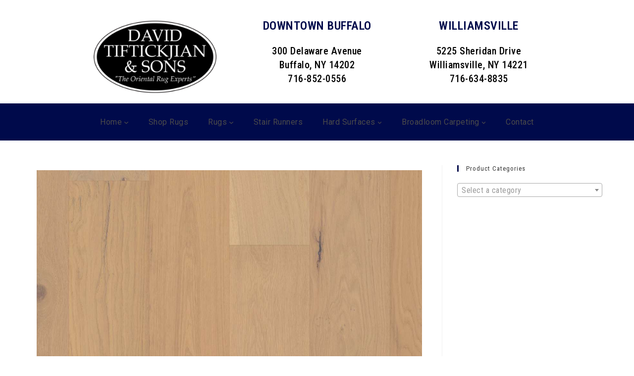

--- FILE ---
content_type: text/html; charset=UTF-8
request_url: https://tiftrugs.com/champagne-hardwood-flooring/tift-rugs-champagne-hardwood-flooring-3/
body_size: 20729
content:
<!DOCTYPE html>
<html class="html" dir="ltr" lang="en-US" prefix="og: https://ogp.me/ns#">
<head>
	<meta charset="UTF-8">
	<link rel="profile" href="https://gmpg.org/xfn/11">

	<title>Tift-Rugs-Champagne-Hardwood-Flooring-3 | David Tiftickjian &amp; Sons</title>
	<style>img:is([sizes="auto" i], [sizes^="auto," i]) { contain-intrinsic-size: 3000px 1500px }</style>
	
		<!-- All in One SEO 4.9.3 - aioseo.com -->
	<meta name="robots" content="max-image-preview:large" />
	<meta name="author" content="admin"/>
	<link rel="canonical" href="https://tiftrugs.com/champagne-hardwood-flooring/tift-rugs-champagne-hardwood-flooring-3/" />
	<meta name="generator" content="All in One SEO (AIOSEO) 4.9.3" />
		<meta property="og:locale" content="en_US" />
		<meta property="og:site_name" content="David Tiftickjian &amp; Sons | Oriental Rugs, Carpeting, and Flooring" />
		<meta property="og:type" content="article" />
		<meta property="og:title" content="Tift-Rugs-Champagne-Hardwood-Flooring-3 | David Tiftickjian &amp; Sons" />
		<meta property="og:url" content="https://tiftrugs.com/champagne-hardwood-flooring/tift-rugs-champagne-hardwood-flooring-3/" />
		<meta property="og:image" content="https://tiftrugs.com/wp-content/uploads/2018/01/cropped-Tiftickjian-Sons-Oriental-Rugs-Carpeting-Hardwood-1.png" />
		<meta property="og:image:secure_url" content="https://tiftrugs.com/wp-content/uploads/2018/01/cropped-Tiftickjian-Sons-Oriental-Rugs-Carpeting-Hardwood-1.png" />
		<meta property="article:published_time" content="2022-11-29T21:34:48+00:00" />
		<meta property="article:modified_time" content="2022-11-29T21:34:48+00:00" />
		<meta name="twitter:card" content="summary" />
		<meta name="twitter:title" content="Tift-Rugs-Champagne-Hardwood-Flooring-3 | David Tiftickjian &amp; Sons" />
		<meta name="twitter:image" content="https://tiftrugs.com/wp-content/uploads/2018/01/cropped-Tiftickjian-Sons-Oriental-Rugs-Carpeting-Hardwood-1.png" />
		<script type="application/ld+json" class="aioseo-schema">
			{"@context":"https:\/\/schema.org","@graph":[{"@type":"BreadcrumbList","@id":"https:\/\/tiftrugs.com\/champagne-hardwood-flooring\/tift-rugs-champagne-hardwood-flooring-3\/#breadcrumblist","itemListElement":[{"@type":"ListItem","@id":"https:\/\/tiftrugs.com#listItem","position":1,"name":"Home","item":"https:\/\/tiftrugs.com","nextItem":{"@type":"ListItem","@id":"https:\/\/tiftrugs.com\/champagne-hardwood-flooring\/tift-rugs-champagne-hardwood-flooring-3\/#listItem","name":"Tift-Rugs-Champagne-Hardwood-Flooring-3"}},{"@type":"ListItem","@id":"https:\/\/tiftrugs.com\/champagne-hardwood-flooring\/tift-rugs-champagne-hardwood-flooring-3\/#listItem","position":2,"name":"Tift-Rugs-Champagne-Hardwood-Flooring-3","previousItem":{"@type":"ListItem","@id":"https:\/\/tiftrugs.com#listItem","name":"Home"}}]},{"@type":"ItemPage","@id":"https:\/\/tiftrugs.com\/champagne-hardwood-flooring\/tift-rugs-champagne-hardwood-flooring-3\/#itempage","url":"https:\/\/tiftrugs.com\/champagne-hardwood-flooring\/tift-rugs-champagne-hardwood-flooring-3\/","name":"Tift-Rugs-Champagne-Hardwood-Flooring-3 | David Tiftickjian & Sons","inLanguage":"en-US","isPartOf":{"@id":"https:\/\/tiftrugs.com\/#website"},"breadcrumb":{"@id":"https:\/\/tiftrugs.com\/champagne-hardwood-flooring\/tift-rugs-champagne-hardwood-flooring-3\/#breadcrumblist"},"author":{"@id":"https:\/\/tiftrugs.com\/author\/admin\/#author"},"creator":{"@id":"https:\/\/tiftrugs.com\/author\/admin\/#author"},"datePublished":"2022-11-29T16:34:48-05:00","dateModified":"2022-11-29T16:34:48-05:00"},{"@type":"Organization","@id":"https:\/\/tiftrugs.com\/#organization","name":"David Tiftickjian & Sons","description":"Oriental Rugs, Carpeting, and Flooring","url":"https:\/\/tiftrugs.com\/","logo":{"@type":"ImageObject","url":"https:\/\/tiftrugs.com\/wp-content\/uploads\/2018\/01\/cropped-Tiftickjian-Sons-Oriental-Rugs-Carpeting-Hardwood-1.png","@id":"https:\/\/tiftrugs.com\/champagne-hardwood-flooring\/tift-rugs-champagne-hardwood-flooring-3\/#organizationLogo","width":800,"height":540},"image":{"@id":"https:\/\/tiftrugs.com\/champagne-hardwood-flooring\/tift-rugs-champagne-hardwood-flooring-3\/#organizationLogo"}},{"@type":"Person","@id":"https:\/\/tiftrugs.com\/author\/admin\/#author","url":"https:\/\/tiftrugs.com\/author\/admin\/","name":"admin","image":{"@type":"ImageObject","@id":"https:\/\/tiftrugs.com\/champagne-hardwood-flooring\/tift-rugs-champagne-hardwood-flooring-3\/#authorImage","url":"https:\/\/secure.gravatar.com\/avatar\/88a35f70a1891d81f1329208cd7d286eb72de10fa2eb648d39c4549bf0b188c4?s=96&d=mm&r=g","width":96,"height":96,"caption":"admin"}},{"@type":"WebSite","@id":"https:\/\/tiftrugs.com\/#website","url":"https:\/\/tiftrugs.com\/","name":"David Tiftickjian & Sons","description":"Oriental Rugs, Carpeting, and Flooring","inLanguage":"en-US","publisher":{"@id":"https:\/\/tiftrugs.com\/#organization"}}]}
		</script>
		<!-- All in One SEO -->

<meta name="viewport" content="width=device-width, initial-scale=1"><link rel='dns-prefetch' href='//capi-automation.s3.us-east-2.amazonaws.com' />
<link rel='dns-prefetch' href='//fonts.googleapis.com' />
<link rel='dns-prefetch' href='//www.googletagmanager.com' />
<link rel="alternate" type="application/rss+xml" title="David Tiftickjian &amp; Sons &raquo; Feed" href="https://tiftrugs.com/feed/" />
<link rel="alternate" type="application/rss+xml" title="David Tiftickjian &amp; Sons &raquo; Comments Feed" href="https://tiftrugs.com/comments/feed/" />
<script>
window._wpemojiSettings = {"baseUrl":"https:\/\/s.w.org\/images\/core\/emoji\/16.0.1\/72x72\/","ext":".png","svgUrl":"https:\/\/s.w.org\/images\/core\/emoji\/16.0.1\/svg\/","svgExt":".svg","source":{"concatemoji":"https:\/\/tiftrugs.com\/wp-includes\/js\/wp-emoji-release.min.js?ver=6.8.3"}};
/*! This file is auto-generated */
!function(s,n){var o,i,e;function c(e){try{var t={supportTests:e,timestamp:(new Date).valueOf()};sessionStorage.setItem(o,JSON.stringify(t))}catch(e){}}function p(e,t,n){e.clearRect(0,0,e.canvas.width,e.canvas.height),e.fillText(t,0,0);var t=new Uint32Array(e.getImageData(0,0,e.canvas.width,e.canvas.height).data),a=(e.clearRect(0,0,e.canvas.width,e.canvas.height),e.fillText(n,0,0),new Uint32Array(e.getImageData(0,0,e.canvas.width,e.canvas.height).data));return t.every(function(e,t){return e===a[t]})}function u(e,t){e.clearRect(0,0,e.canvas.width,e.canvas.height),e.fillText(t,0,0);for(var n=e.getImageData(16,16,1,1),a=0;a<n.data.length;a++)if(0!==n.data[a])return!1;return!0}function f(e,t,n,a){switch(t){case"flag":return n(e,"\ud83c\udff3\ufe0f\u200d\u26a7\ufe0f","\ud83c\udff3\ufe0f\u200b\u26a7\ufe0f")?!1:!n(e,"\ud83c\udde8\ud83c\uddf6","\ud83c\udde8\u200b\ud83c\uddf6")&&!n(e,"\ud83c\udff4\udb40\udc67\udb40\udc62\udb40\udc65\udb40\udc6e\udb40\udc67\udb40\udc7f","\ud83c\udff4\u200b\udb40\udc67\u200b\udb40\udc62\u200b\udb40\udc65\u200b\udb40\udc6e\u200b\udb40\udc67\u200b\udb40\udc7f");case"emoji":return!a(e,"\ud83e\udedf")}return!1}function g(e,t,n,a){var r="undefined"!=typeof WorkerGlobalScope&&self instanceof WorkerGlobalScope?new OffscreenCanvas(300,150):s.createElement("canvas"),o=r.getContext("2d",{willReadFrequently:!0}),i=(o.textBaseline="top",o.font="600 32px Arial",{});return e.forEach(function(e){i[e]=t(o,e,n,a)}),i}function t(e){var t=s.createElement("script");t.src=e,t.defer=!0,s.head.appendChild(t)}"undefined"!=typeof Promise&&(o="wpEmojiSettingsSupports",i=["flag","emoji"],n.supports={everything:!0,everythingExceptFlag:!0},e=new Promise(function(e){s.addEventListener("DOMContentLoaded",e,{once:!0})}),new Promise(function(t){var n=function(){try{var e=JSON.parse(sessionStorage.getItem(o));if("object"==typeof e&&"number"==typeof e.timestamp&&(new Date).valueOf()<e.timestamp+604800&&"object"==typeof e.supportTests)return e.supportTests}catch(e){}return null}();if(!n){if("undefined"!=typeof Worker&&"undefined"!=typeof OffscreenCanvas&&"undefined"!=typeof URL&&URL.createObjectURL&&"undefined"!=typeof Blob)try{var e="postMessage("+g.toString()+"("+[JSON.stringify(i),f.toString(),p.toString(),u.toString()].join(",")+"));",a=new Blob([e],{type:"text/javascript"}),r=new Worker(URL.createObjectURL(a),{name:"wpTestEmojiSupports"});return void(r.onmessage=function(e){c(n=e.data),r.terminate(),t(n)})}catch(e){}c(n=g(i,f,p,u))}t(n)}).then(function(e){for(var t in e)n.supports[t]=e[t],n.supports.everything=n.supports.everything&&n.supports[t],"flag"!==t&&(n.supports.everythingExceptFlag=n.supports.everythingExceptFlag&&n.supports[t]);n.supports.everythingExceptFlag=n.supports.everythingExceptFlag&&!n.supports.flag,n.DOMReady=!1,n.readyCallback=function(){n.DOMReady=!0}}).then(function(){return e}).then(function(){var e;n.supports.everything||(n.readyCallback(),(e=n.source||{}).concatemoji?t(e.concatemoji):e.wpemoji&&e.twemoji&&(t(e.twemoji),t(e.wpemoji)))}))}((window,document),window._wpemojiSettings);
</script>
<link rel='stylesheet' id='pt-cv-public-style-css' href='https://tiftrugs.com/wp-content/plugins/content-views-query-and-display-post-page/public/assets/css/cv.css?ver=4.2.1' media='all' />
<link rel='stylesheet' id='pt-cv-public-pro-style-css' href='https://tiftrugs.com/wp-content/plugins/pt-content-views-pro/public/assets/css/cvpro.min.css?ver=7.2.2' media='all' />
<style id='wp-emoji-styles-inline-css'>

	img.wp-smiley, img.emoji {
		display: inline !important;
		border: none !important;
		box-shadow: none !important;
		height: 1em !important;
		width: 1em !important;
		margin: 0 0.07em !important;
		vertical-align: -0.1em !important;
		background: none !important;
		padding: 0 !important;
	}
</style>
<link rel='stylesheet' id='wp-block-library-css' href='https://tiftrugs.com/wp-includes/css/dist/block-library/style.min.css?ver=6.8.3' media='all' />
<style id='wp-block-library-theme-inline-css'>
.wp-block-audio :where(figcaption){color:#555;font-size:13px;text-align:center}.is-dark-theme .wp-block-audio :where(figcaption){color:#ffffffa6}.wp-block-audio{margin:0 0 1em}.wp-block-code{border:1px solid #ccc;border-radius:4px;font-family:Menlo,Consolas,monaco,monospace;padding:.8em 1em}.wp-block-embed :where(figcaption){color:#555;font-size:13px;text-align:center}.is-dark-theme .wp-block-embed :where(figcaption){color:#ffffffa6}.wp-block-embed{margin:0 0 1em}.blocks-gallery-caption{color:#555;font-size:13px;text-align:center}.is-dark-theme .blocks-gallery-caption{color:#ffffffa6}:root :where(.wp-block-image figcaption){color:#555;font-size:13px;text-align:center}.is-dark-theme :root :where(.wp-block-image figcaption){color:#ffffffa6}.wp-block-image{margin:0 0 1em}.wp-block-pullquote{border-bottom:4px solid;border-top:4px solid;color:currentColor;margin-bottom:1.75em}.wp-block-pullquote cite,.wp-block-pullquote footer,.wp-block-pullquote__citation{color:currentColor;font-size:.8125em;font-style:normal;text-transform:uppercase}.wp-block-quote{border-left:.25em solid;margin:0 0 1.75em;padding-left:1em}.wp-block-quote cite,.wp-block-quote footer{color:currentColor;font-size:.8125em;font-style:normal;position:relative}.wp-block-quote:where(.has-text-align-right){border-left:none;border-right:.25em solid;padding-left:0;padding-right:1em}.wp-block-quote:where(.has-text-align-center){border:none;padding-left:0}.wp-block-quote.is-large,.wp-block-quote.is-style-large,.wp-block-quote:where(.is-style-plain){border:none}.wp-block-search .wp-block-search__label{font-weight:700}.wp-block-search__button{border:1px solid #ccc;padding:.375em .625em}:where(.wp-block-group.has-background){padding:1.25em 2.375em}.wp-block-separator.has-css-opacity{opacity:.4}.wp-block-separator{border:none;border-bottom:2px solid;margin-left:auto;margin-right:auto}.wp-block-separator.has-alpha-channel-opacity{opacity:1}.wp-block-separator:not(.is-style-wide):not(.is-style-dots){width:100px}.wp-block-separator.has-background:not(.is-style-dots){border-bottom:none;height:1px}.wp-block-separator.has-background:not(.is-style-wide):not(.is-style-dots){height:2px}.wp-block-table{margin:0 0 1em}.wp-block-table td,.wp-block-table th{word-break:normal}.wp-block-table :where(figcaption){color:#555;font-size:13px;text-align:center}.is-dark-theme .wp-block-table :where(figcaption){color:#ffffffa6}.wp-block-video :where(figcaption){color:#555;font-size:13px;text-align:center}.is-dark-theme .wp-block-video :where(figcaption){color:#ffffffa6}.wp-block-video{margin:0 0 1em}:root :where(.wp-block-template-part.has-background){margin-bottom:0;margin-top:0;padding:1.25em 2.375em}
</style>
<style id='classic-theme-styles-inline-css'>
/*! This file is auto-generated */
.wp-block-button__link{color:#fff;background-color:#32373c;border-radius:9999px;box-shadow:none;text-decoration:none;padding:calc(.667em + 2px) calc(1.333em + 2px);font-size:1.125em}.wp-block-file__button{background:#32373c;color:#fff;text-decoration:none}
</style>
<link rel='stylesheet' id='aioseo/css/src/vue/standalone/blocks/table-of-contents/global.scss-css' href='https://tiftrugs.com/wp-content/plugins/all-in-one-seo-pack/dist/Lite/assets/css/table-of-contents/global.e90f6d47.css?ver=4.9.3' media='all' />
<link rel='stylesheet' id='eedee-gutenslider-init-css' href='https://tiftrugs.com/wp-content/plugins/gutenslider/build/gutenslider-init.css?ver=1699891693' media='all' />
<style id='global-styles-inline-css'>
:root{--wp--preset--aspect-ratio--square: 1;--wp--preset--aspect-ratio--4-3: 4/3;--wp--preset--aspect-ratio--3-4: 3/4;--wp--preset--aspect-ratio--3-2: 3/2;--wp--preset--aspect-ratio--2-3: 2/3;--wp--preset--aspect-ratio--16-9: 16/9;--wp--preset--aspect-ratio--9-16: 9/16;--wp--preset--color--black: #000000;--wp--preset--color--cyan-bluish-gray: #abb8c3;--wp--preset--color--white: #ffffff;--wp--preset--color--pale-pink: #f78da7;--wp--preset--color--vivid-red: #cf2e2e;--wp--preset--color--luminous-vivid-orange: #ff6900;--wp--preset--color--luminous-vivid-amber: #fcb900;--wp--preset--color--light-green-cyan: #7bdcb5;--wp--preset--color--vivid-green-cyan: #00d084;--wp--preset--color--pale-cyan-blue: #8ed1fc;--wp--preset--color--vivid-cyan-blue: #0693e3;--wp--preset--color--vivid-purple: #9b51e0;--wp--preset--gradient--vivid-cyan-blue-to-vivid-purple: linear-gradient(135deg,rgba(6,147,227,1) 0%,rgb(155,81,224) 100%);--wp--preset--gradient--light-green-cyan-to-vivid-green-cyan: linear-gradient(135deg,rgb(122,220,180) 0%,rgb(0,208,130) 100%);--wp--preset--gradient--luminous-vivid-amber-to-luminous-vivid-orange: linear-gradient(135deg,rgba(252,185,0,1) 0%,rgba(255,105,0,1) 100%);--wp--preset--gradient--luminous-vivid-orange-to-vivid-red: linear-gradient(135deg,rgba(255,105,0,1) 0%,rgb(207,46,46) 100%);--wp--preset--gradient--very-light-gray-to-cyan-bluish-gray: linear-gradient(135deg,rgb(238,238,238) 0%,rgb(169,184,195) 100%);--wp--preset--gradient--cool-to-warm-spectrum: linear-gradient(135deg,rgb(74,234,220) 0%,rgb(151,120,209) 20%,rgb(207,42,186) 40%,rgb(238,44,130) 60%,rgb(251,105,98) 80%,rgb(254,248,76) 100%);--wp--preset--gradient--blush-light-purple: linear-gradient(135deg,rgb(255,206,236) 0%,rgb(152,150,240) 100%);--wp--preset--gradient--blush-bordeaux: linear-gradient(135deg,rgb(254,205,165) 0%,rgb(254,45,45) 50%,rgb(107,0,62) 100%);--wp--preset--gradient--luminous-dusk: linear-gradient(135deg,rgb(255,203,112) 0%,rgb(199,81,192) 50%,rgb(65,88,208) 100%);--wp--preset--gradient--pale-ocean: linear-gradient(135deg,rgb(255,245,203) 0%,rgb(182,227,212) 50%,rgb(51,167,181) 100%);--wp--preset--gradient--electric-grass: linear-gradient(135deg,rgb(202,248,128) 0%,rgb(113,206,126) 100%);--wp--preset--gradient--midnight: linear-gradient(135deg,rgb(2,3,129) 0%,rgb(40,116,252) 100%);--wp--preset--font-size--small: 13px;--wp--preset--font-size--medium: 20px;--wp--preset--font-size--large: 36px;--wp--preset--font-size--x-large: 42px;--wp--preset--spacing--20: 0.44rem;--wp--preset--spacing--30: 0.67rem;--wp--preset--spacing--40: 1rem;--wp--preset--spacing--50: 1.5rem;--wp--preset--spacing--60: 2.25rem;--wp--preset--spacing--70: 3.38rem;--wp--preset--spacing--80: 5.06rem;--wp--preset--shadow--natural: 6px 6px 9px rgba(0, 0, 0, 0.2);--wp--preset--shadow--deep: 12px 12px 50px rgba(0, 0, 0, 0.4);--wp--preset--shadow--sharp: 6px 6px 0px rgba(0, 0, 0, 0.2);--wp--preset--shadow--outlined: 6px 6px 0px -3px rgba(255, 255, 255, 1), 6px 6px rgba(0, 0, 0, 1);--wp--preset--shadow--crisp: 6px 6px 0px rgba(0, 0, 0, 1);}:where(.is-layout-flex){gap: 0.5em;}:where(.is-layout-grid){gap: 0.5em;}body .is-layout-flex{display: flex;}.is-layout-flex{flex-wrap: wrap;align-items: center;}.is-layout-flex > :is(*, div){margin: 0;}body .is-layout-grid{display: grid;}.is-layout-grid > :is(*, div){margin: 0;}:where(.wp-block-columns.is-layout-flex){gap: 2em;}:where(.wp-block-columns.is-layout-grid){gap: 2em;}:where(.wp-block-post-template.is-layout-flex){gap: 1.25em;}:where(.wp-block-post-template.is-layout-grid){gap: 1.25em;}.has-black-color{color: var(--wp--preset--color--black) !important;}.has-cyan-bluish-gray-color{color: var(--wp--preset--color--cyan-bluish-gray) !important;}.has-white-color{color: var(--wp--preset--color--white) !important;}.has-pale-pink-color{color: var(--wp--preset--color--pale-pink) !important;}.has-vivid-red-color{color: var(--wp--preset--color--vivid-red) !important;}.has-luminous-vivid-orange-color{color: var(--wp--preset--color--luminous-vivid-orange) !important;}.has-luminous-vivid-amber-color{color: var(--wp--preset--color--luminous-vivid-amber) !important;}.has-light-green-cyan-color{color: var(--wp--preset--color--light-green-cyan) !important;}.has-vivid-green-cyan-color{color: var(--wp--preset--color--vivid-green-cyan) !important;}.has-pale-cyan-blue-color{color: var(--wp--preset--color--pale-cyan-blue) !important;}.has-vivid-cyan-blue-color{color: var(--wp--preset--color--vivid-cyan-blue) !important;}.has-vivid-purple-color{color: var(--wp--preset--color--vivid-purple) !important;}.has-black-background-color{background-color: var(--wp--preset--color--black) !important;}.has-cyan-bluish-gray-background-color{background-color: var(--wp--preset--color--cyan-bluish-gray) !important;}.has-white-background-color{background-color: var(--wp--preset--color--white) !important;}.has-pale-pink-background-color{background-color: var(--wp--preset--color--pale-pink) !important;}.has-vivid-red-background-color{background-color: var(--wp--preset--color--vivid-red) !important;}.has-luminous-vivid-orange-background-color{background-color: var(--wp--preset--color--luminous-vivid-orange) !important;}.has-luminous-vivid-amber-background-color{background-color: var(--wp--preset--color--luminous-vivid-amber) !important;}.has-light-green-cyan-background-color{background-color: var(--wp--preset--color--light-green-cyan) !important;}.has-vivid-green-cyan-background-color{background-color: var(--wp--preset--color--vivid-green-cyan) !important;}.has-pale-cyan-blue-background-color{background-color: var(--wp--preset--color--pale-cyan-blue) !important;}.has-vivid-cyan-blue-background-color{background-color: var(--wp--preset--color--vivid-cyan-blue) !important;}.has-vivid-purple-background-color{background-color: var(--wp--preset--color--vivid-purple) !important;}.has-black-border-color{border-color: var(--wp--preset--color--black) !important;}.has-cyan-bluish-gray-border-color{border-color: var(--wp--preset--color--cyan-bluish-gray) !important;}.has-white-border-color{border-color: var(--wp--preset--color--white) !important;}.has-pale-pink-border-color{border-color: var(--wp--preset--color--pale-pink) !important;}.has-vivid-red-border-color{border-color: var(--wp--preset--color--vivid-red) !important;}.has-luminous-vivid-orange-border-color{border-color: var(--wp--preset--color--luminous-vivid-orange) !important;}.has-luminous-vivid-amber-border-color{border-color: var(--wp--preset--color--luminous-vivid-amber) !important;}.has-light-green-cyan-border-color{border-color: var(--wp--preset--color--light-green-cyan) !important;}.has-vivid-green-cyan-border-color{border-color: var(--wp--preset--color--vivid-green-cyan) !important;}.has-pale-cyan-blue-border-color{border-color: var(--wp--preset--color--pale-cyan-blue) !important;}.has-vivid-cyan-blue-border-color{border-color: var(--wp--preset--color--vivid-cyan-blue) !important;}.has-vivid-purple-border-color{border-color: var(--wp--preset--color--vivid-purple) !important;}.has-vivid-cyan-blue-to-vivid-purple-gradient-background{background: var(--wp--preset--gradient--vivid-cyan-blue-to-vivid-purple) !important;}.has-light-green-cyan-to-vivid-green-cyan-gradient-background{background: var(--wp--preset--gradient--light-green-cyan-to-vivid-green-cyan) !important;}.has-luminous-vivid-amber-to-luminous-vivid-orange-gradient-background{background: var(--wp--preset--gradient--luminous-vivid-amber-to-luminous-vivid-orange) !important;}.has-luminous-vivid-orange-to-vivid-red-gradient-background{background: var(--wp--preset--gradient--luminous-vivid-orange-to-vivid-red) !important;}.has-very-light-gray-to-cyan-bluish-gray-gradient-background{background: var(--wp--preset--gradient--very-light-gray-to-cyan-bluish-gray) !important;}.has-cool-to-warm-spectrum-gradient-background{background: var(--wp--preset--gradient--cool-to-warm-spectrum) !important;}.has-blush-light-purple-gradient-background{background: var(--wp--preset--gradient--blush-light-purple) !important;}.has-blush-bordeaux-gradient-background{background: var(--wp--preset--gradient--blush-bordeaux) !important;}.has-luminous-dusk-gradient-background{background: var(--wp--preset--gradient--luminous-dusk) !important;}.has-pale-ocean-gradient-background{background: var(--wp--preset--gradient--pale-ocean) !important;}.has-electric-grass-gradient-background{background: var(--wp--preset--gradient--electric-grass) !important;}.has-midnight-gradient-background{background: var(--wp--preset--gradient--midnight) !important;}.has-small-font-size{font-size: var(--wp--preset--font-size--small) !important;}.has-medium-font-size{font-size: var(--wp--preset--font-size--medium) !important;}.has-large-font-size{font-size: var(--wp--preset--font-size--large) !important;}.has-x-large-font-size{font-size: var(--wp--preset--font-size--x-large) !important;}
:where(.wp-block-post-template.is-layout-flex){gap: 1.25em;}:where(.wp-block-post-template.is-layout-grid){gap: 1.25em;}
:where(.wp-block-columns.is-layout-flex){gap: 2em;}:where(.wp-block-columns.is-layout-grid){gap: 2em;}
:root :where(.wp-block-pullquote){font-size: 1.5em;line-height: 1.6;}
</style>
<link rel='stylesheet' id='omsc-shortcodes-css' href='https://tiftrugs.com/wp-content/plugins/olevmedia-shortcodes/assets/css/shortcodes.css?ver=6.8.3' media='all' />
<link rel='stylesheet' id='omsc-shortcodes-tablet-css' href='https://tiftrugs.com/wp-content/plugins/olevmedia-shortcodes/assets/css/shortcodes-tablet.css?ver=6.8.3' media='screen and (min-width: 768px) and (max-width: 959px)' />
<link rel='stylesheet' id='omsc-shortcodes-mobile-css' href='https://tiftrugs.com/wp-content/plugins/olevmedia-shortcodes/assets/css/shortcodes-mobile.css?ver=6.8.3' media='screen and (max-width: 767px)' />
<style id='woocommerce-inline-inline-css'>
.woocommerce form .form-row .required { visibility: visible; }
</style>
<link rel='stylesheet' id='aws-style-css' href='https://tiftrugs.com/wp-content/plugins/advanced-woo-search/assets/css/common.min.css?ver=3.51' media='all' />
<link rel='stylesheet' id='megamenu-css' href='https://tiftrugs.com/wp-content/uploads/maxmegamenu/style.css?ver=77b862' media='all' />
<link rel='stylesheet' id='dashicons-css' href='https://tiftrugs.com/wp-includes/css/dashicons.min.css?ver=6.8.3' media='all' />
<link rel='stylesheet' id='oceanwp-woo-mini-cart-css' href='https://tiftrugs.com/wp-content/themes/oceanwp/assets/css/woo/woo-mini-cart.min.css?ver=6.8.3' media='all' />
<link rel='stylesheet' id='font-awesome-css' href='https://tiftrugs.com/wp-content/themes/oceanwp/assets/fonts/fontawesome/css/all.min.css?ver=6.7.2' media='all' />
<link rel='stylesheet' id='simple-line-icons-css' href='https://tiftrugs.com/wp-content/themes/oceanwp/assets/css/third/simple-line-icons.min.css?ver=2.4.0' media='all' />
<link rel='stylesheet' id='oceanwp-style-css' href='https://tiftrugs.com/wp-content/themes/oceanwp/assets/css/style.min.css?ver=4.1.4' media='all' />
<link rel='stylesheet' id='oceanwp-google-font-roboto-css' href='//fonts.googleapis.com/css?family=Roboto%3A100%2C200%2C300%2C400%2C500%2C600%2C700%2C800%2C900%2C100i%2C200i%2C300i%2C400i%2C500i%2C600i%2C700i%2C800i%2C900i&#038;subset=latin&#038;display=swap&#038;ver=6.8.3' media='all' />
<link rel='stylesheet' id='oceanwp-google-font-roboto-condensed-css' href='//fonts.googleapis.com/css?family=Roboto+Condensed%3A100%2C200%2C300%2C400%2C500%2C600%2C700%2C800%2C900%2C100i%2C200i%2C300i%2C400i%2C500i%2C600i%2C700i%2C800i%2C900i&#038;subset=latin&#038;display=swap&#038;ver=6.8.3' media='all' />
<link rel='stylesheet' id='ms-main-css' href='https://tiftrugs.com/wp-content/plugins/masterslider/public/assets/css/masterslider.main.css?ver=3.7.8' media='all' />
<link rel='stylesheet' id='ms-custom-css' href='https://tiftrugs.com/wp-content/uploads/masterslider/custom.css?ver=9.4' media='all' />
<link rel='stylesheet' id='oceanwp-woocommerce-css' href='https://tiftrugs.com/wp-content/themes/oceanwp/assets/css/woo/woocommerce.min.css?ver=6.8.3' media='all' />
<link rel='stylesheet' id='oceanwp-woo-star-font-css' href='https://tiftrugs.com/wp-content/themes/oceanwp/assets/css/woo/woo-star-font.min.css?ver=6.8.3' media='all' />
<link rel='stylesheet' id='oe-widgets-style-css' href='https://tiftrugs.com/wp-content/plugins/ocean-extra/assets/css/widgets.css?ver=6.8.3' media='all' />
<script src="https://tiftrugs.com/wp-includes/js/jquery/jquery.min.js?ver=3.7.1" id="jquery-core-js"></script>
<script src="https://tiftrugs.com/wp-includes/js/jquery/jquery-migrate.min.js?ver=3.4.1" id="jquery-migrate-js"></script>
<script src="https://tiftrugs.com/wp-content/plugins/woocommerce/assets/js/jquery-blockui/jquery.blockUI.min.js?ver=2.7.0-wc.10.4.3" id="wc-jquery-blockui-js" defer data-wp-strategy="defer"></script>
<script id="wc-add-to-cart-js-extra">
var wc_add_to_cart_params = {"ajax_url":"\/wp-admin\/admin-ajax.php","wc_ajax_url":"\/?wc-ajax=%%endpoint%%","i18n_view_cart":"View cart","cart_url":"https:\/\/tiftrugs.com\/cart\/","is_cart":"","cart_redirect_after_add":"yes"};
</script>
<script src="https://tiftrugs.com/wp-content/plugins/woocommerce/assets/js/frontend/add-to-cart.min.js?ver=10.4.3" id="wc-add-to-cart-js" defer data-wp-strategy="defer"></script>
<script src="https://tiftrugs.com/wp-content/plugins/woocommerce/assets/js/js-cookie/js.cookie.min.js?ver=2.1.4-wc.10.4.3" id="wc-js-cookie-js" defer data-wp-strategy="defer"></script>
<script id="woocommerce-js-extra">
var woocommerce_params = {"ajax_url":"\/wp-admin\/admin-ajax.php","wc_ajax_url":"\/?wc-ajax=%%endpoint%%","i18n_password_show":"Show password","i18n_password_hide":"Hide password"};
</script>
<script src="https://tiftrugs.com/wp-content/plugins/woocommerce/assets/js/frontend/woocommerce.min.js?ver=10.4.3" id="woocommerce-js" defer data-wp-strategy="defer"></script>
<script id="wc-cart-fragments-js-extra">
var wc_cart_fragments_params = {"ajax_url":"\/wp-admin\/admin-ajax.php","wc_ajax_url":"\/?wc-ajax=%%endpoint%%","cart_hash_key":"wc_cart_hash_da5e1f9af6a9ec8f3d008696b56fb1ff","fragment_name":"wc_fragments_da5e1f9af6a9ec8f3d008696b56fb1ff","request_timeout":"5000"};
</script>
<script src="https://tiftrugs.com/wp-content/plugins/woocommerce/assets/js/frontend/cart-fragments.min.js?ver=10.4.3" id="wc-cart-fragments-js" defer data-wp-strategy="defer"></script>
<link rel="https://api.w.org/" href="https://tiftrugs.com/wp-json/" /><link rel="alternate" title="JSON" type="application/json" href="https://tiftrugs.com/wp-json/wp/v2/media/21130" /><link rel="EditURI" type="application/rsd+xml" title="RSD" href="https://tiftrugs.com/xmlrpc.php?rsd" />
<meta name="generator" content="WordPress 6.8.3" />
<meta name="generator" content="WooCommerce 10.4.3" />
<link rel='shortlink' href='https://tiftrugs.com/?p=21130' />
<link rel="alternate" title="oEmbed (JSON)" type="application/json+oembed" href="https://tiftrugs.com/wp-json/oembed/1.0/embed?url=https%3A%2F%2Ftiftrugs.com%2Fchampagne-hardwood-flooring%2Ftift-rugs-champagne-hardwood-flooring-3%2F" />
<link rel="alternate" title="oEmbed (XML)" type="text/xml+oembed" href="https://tiftrugs.com/wp-json/oembed/1.0/embed?url=https%3A%2F%2Ftiftrugs.com%2Fchampagne-hardwood-flooring%2Ftift-rugs-champagne-hardwood-flooring-3%2F&#038;format=xml" />
<meta name="generator" content="Site Kit by Google 1.170.0" /><link href="//cdn-images.mailchimp.com/embedcode/classic-10_7.css" rel="stylesheet" type="text/css">
<style type="text/css">
	#mc_embed_signup{background:transparent; clear:left; font:14px Helvetica,Arial,sans-serif; color:#fff; }
	/* Add your own Mailchimp form style overrides in your site stylesheet or in this style block.
	   We recommend moving this block and the preceding CSS link to the HEAD of your HTML file. */
</style>

<!-- Meta Pixel Code -->
<script>
!function(f,b,e,v,n,t,s)
{if(f.fbq)return;n=f.fbq=function(){n.callMethod?
n.callMethod.apply(n,arguments):n.queue.push(arguments)};
if(!f._fbq)f._fbq=n;n.push=n;n.loaded=!0;n.version='2.0';
n.queue=[];t=b.createElement(e);t.async=!0;
t.src=v;s=b.getElementsByTagName(e)[0];
s.parentNode.insertBefore(t,s)}(window, document,'script',
'https://connect.facebook.net/en_US/fbevents.js');
fbq('init', '691967385164879');
fbq('track', 'PageView');
</script>
<noscript><img height="1" width="1" style="display:none"
src="https://www.facebook.com/tr?id=691967385164879&ev=PageView&noscript=1"
/></noscript>
<!-- End Meta Pixel Code -->

<meta name="facebook-domain-verification" content="4k8cppzsg8ezvosg3cik3k6q7xiwoa" />

<!-- Meta Pixel Code TiftRugs.com Pixel -->
<script>
  !function(f,b,e,v,n,t,s)
  {if(f.fbq)return;n=f.fbq=function(){n.callMethod?
  n.callMethod.apply(n,arguments):n.queue.push(arguments)};
  if(!f._fbq)f._fbq=n;n.push=n;n.loaded=!0;n.version='2.0';
  n.queue=[];t=b.createElement(e);t.async=!0;
  t.src=v;s=b.getElementsByTagName(e)[0];
  s.parentNode.insertBefore(t,s)}(window, document,'script',
  'https://connect.facebook.net/en_US/fbevents.js');
  fbq('init', '678839079862786');
  fbq('track', 'PageView');
</script>
<noscript><img height="1" width="1" style="display:none"
  src="https://www.facebook.com/tr?id=678839079862786&ev=PageView&noscript=1"
/></noscript>
<!-- End Meta Pixel Code --><script>var ms_grabbing_curosr='https://tiftrugs.com/wp-content/plugins/masterslider/public/assets/css/common/grabbing.cur',ms_grab_curosr='https://tiftrugs.com/wp-content/plugins/masterslider/public/assets/css/common/grab.cur';</script>
<meta name="generator" content="MasterSlider 3.7.8 - Responsive Touch Image Slider" />
	<noscript><style>.woocommerce-product-gallery{ opacity: 1 !important; }</style></noscript>
				<script  type="text/javascript">
				!function(f,b,e,v,n,t,s){if(f.fbq)return;n=f.fbq=function(){n.callMethod?
					n.callMethod.apply(n,arguments):n.queue.push(arguments)};if(!f._fbq)f._fbq=n;
					n.push=n;n.loaded=!0;n.version='2.0';n.queue=[];t=b.createElement(e);t.async=!0;
					t.src=v;s=b.getElementsByTagName(e)[0];s.parentNode.insertBefore(t,s)}(window,
					document,'script','https://connect.facebook.net/en_US/fbevents.js');
			</script>
			<!-- WooCommerce Facebook Integration Begin -->
			<script  type="text/javascript">

				fbq('init', '678839079862786', {}, {
    "agent": "woocommerce_2-10.4.3-3.5.15"
});

				document.addEventListener( 'DOMContentLoaded', function() {
					// Insert placeholder for events injected when a product is added to the cart through AJAX.
					document.body.insertAdjacentHTML( 'beforeend', '<div class=\"wc-facebook-pixel-event-placeholder\"></div>' );
				}, false );

			</script>
			<!-- WooCommerce Facebook Integration End -->
			<style class="wpcode-css-snippet">#mc_embed_signup input {
	background:#fff;
}</style><!-- Google tag (gtag.js) -->
<script async src="https://www.googletagmanager.com/gtag/js?id=G-VMVXKBHY4H"></script>
<script>
  window.dataLayer = window.dataLayer || [];
  function gtag(){dataLayer.push(arguments);}
  gtag('js', new Date());

  gtag('config', 'G-VMVXKBHY4H');
</script><link rel="icon" href="https://tiftrugs.com/wp-content/uploads/2018/01/cropped-cropped-Tiftickjian-Sons-Oriental-Rugs-Carpeting-Hardwood-1-32x32.png" sizes="32x32" />
<link rel="icon" href="https://tiftrugs.com/wp-content/uploads/2018/01/cropped-cropped-Tiftickjian-Sons-Oriental-Rugs-Carpeting-Hardwood-1-192x192.png" sizes="192x192" />
<link rel="apple-touch-icon" href="https://tiftrugs.com/wp-content/uploads/2018/01/cropped-cropped-Tiftickjian-Sons-Oriental-Rugs-Carpeting-Hardwood-1-180x180.png" />
<meta name="msapplication-TileImage" content="https://tiftrugs.com/wp-content/uploads/2018/01/cropped-cropped-Tiftickjian-Sons-Oriental-Rugs-Carpeting-Hardwood-1-270x270.png" />
		<style id="wp-custom-css">
			.custom-menu-widget .oceanwp-custom-menu>ul>li{display:inline-block;border-bottom:1px solid #e9e9e9;padding-right:20px}/*Fixes bar from floating in the middle of the screen*/.owp-floating-bar{top:0 !important}.hmgroup{max-width:900px;margin:0 auto}.hmgroup2{max-width:1050px;margin:0 auto}.woocommerce div.product.owp-tabs-layout-vertical .woocommerce-tabs ul.tabs{display:none}.woocommerce div.product.owp-tabs-layout-vertical .woocommerce-tabs .panel{width:100%;border:0;padding:0}.customheaderwidth .container{max-width:100%;margin-left:0}.customheaderwidth #content{padding:0}.single-post #content{max-width:900px !important;margin:0 auto !important}#site-header-inner .wp-block-cover.alignfull{max-width:100% !important}#site-header .wp-block-columns{max-width:1000px !important}.wp-block-navigation .wp-block-navigation-item{padding:5px 20px}#site-header .wp-block-cover .wp-block-cover__inner-container p{padding:0 !important}.playfairfont{font-family:'Playfair Display'}.woocommerce ul.products li.product.outofstock .outofstock-badge{display:none !important}.gform_legacy_markup_wrapper .gfield_checkbox li label{font-size:14px}.home .content-area{padding-right:0}.woocommerce ul.products .product h2{font-size:16px !important;letter-spacing:0}.woocommerce div.product p.price{font-size:18px}.home #main .container,.page-id-268 #main .container,.page-id-65 #main .container,.page-id-6276 #main .container,.page-id-7011 #main .container{width:100% !important;max-width:100%}.home #main #content-wrap,.page-id-268 #main #content-wrap,.page-id-65 #main #content-wrap,.page-id-6276 #main #content-wrap,.page-id-7011 #main #content-wrap{padding-top:0}.hmgroup{max-width:900px;margin:0 auto;padding:10px}.hmgroup2{max-width:1200px;margin:0 auto;padding:10px}.page .entry .alignwide{margin-left:0;width:100%;max-width:100%}.page .entry .alignfull{margin-left:0;width:100%;max-width:100%}.home .content-area,.page-id-268 .content-area,.page-id-65 .content-area,.page-id-6276 .content-area,.page-id-7011 .content-area{padding-right:0}.home #content,.page-id-268 #content,.page-id-65 #content,.page-id-6276 #content,.page-id-7011 #content{padding:0}.wp-block-button__link{font-size:1.2em}.wp-block-button__link{border-radius:1px !important}body.single-post.content-max-width .entry-content .alignwide,body.page.content-max-width .entry .alignwide{margin:0 auto;width:100%;max-width:100%}@media (min-width:782px){.home .herocover .wp-block-column:not(:first-child){margin-left:2px}}@media (max-width:599px){.herocover .wp-block-column{padding-top:2px}.pt-cv-colsys{margin-left:0;margin-right:0}}@media (max-width:781px){.wp-block-cover .wp-block-cover__inner-container{width:calc(100%)}}@media (min-width:600px) and (max-width:781px){.col4mob .wp-block-column{flex-basis:calc(25%)!important;flex-grow:0}.col4mob .wp-block-column img{padding:0 5px}}@media (max-width:600px){.mob_img.wp-block-media-text.is-image-fill figure.wp-block-media-text__media{min-height:150px !important}.wp-block-media-text .wp-block-media-text__content{padding:5px}.mob_img img{width:50% !important;overflow:hidden !important;height:auto;max-height:250px;float:left}.col4mob .wp-block-column{flex-basis:calc(25%)!important;flex-grow:0}.col4mob .wp-block-column img{padding:0 5px}}.wp-block-media-text.alignwide{width:100%;max-width:100%;margin:0 auto}.alignwide{margin:0 auto;width:100%;max-width:100%}.dropdown-menu .sub-menu,#searchform-dropdown,.current-shop-items-dropdown{background-color:#fff !important}/*CATALOG EMBEDS*/.page-id-19923 #secondary,.page-id-19923 .page-header{display:none}.page-id-19923 #primary{width:100%}.page-id-19925 #secondary,.page-id-19925 .page-header{display:none}.page-id-19925 #primary{width:100%}.page-id-19927 #secondary,.page-id-19927 .page-header{display:none}.page-id-19927 #primary{width:100%}.page-id-19929 #secondary,.page-id-19929 .page-header{display:none}.page-id-19929 #primary{width:100%}.page-id-19931 #secondary,.page-id-19931 .page-header{display:none}.page-id-19931 #primary{width:100%}.page-id-19933 #secondary,.page-id-19933 .page-header{display:none}.page-id-19933 #primary{width:100%}.page-id-19935 #secondary,.page-id-19935 .page-header{display:none}.page-id-19935 #primary{width:100%}/* END CATALOG EMBDES*/input[type="checkbox"]{margin:0 4px 5px}.term-description p{text-align:center}.site-info{background-color:#0d1d31;color:#fff;border-bottom:1px solid rgba(0,0,0,0.1);text-align:center}.site-info .copyright{color:#fff}#menu-item-10055 a{color:#ff0000!important;font-size:1em}.top-header .widget_contact{float:none;margin:auto }#sticky-header{border-bottom:5px solid #0d1d31;border-top:20px solid #0d1d31}#content{padding:10px 10px 20px}.header-search{display:none}img.alignleft,img.alignright,img.aligncenter{margin-top:0;margin-bottom:20px}.entry-content img{max-width:95%}.gallery{margin:auto}input[type="text"]{margin-bottom:2px}.woocommerce div.product .out-of-stock{display:none}.bluebox{background-color:#0d1d31;max-width:100%;color:#fff}@media only screen and (min-width:1200px){.container{width:100%}}@media only screen and (max-width:1300px){.boxed-layout .container{max-width:100%}#site-branding{float:left;padding:10px 10px}}@media only screen and (max-width:1023px){.boxed-layout .container{width:100%}}@media only screen and (max-width:767px){.boxed-layout .container{width:100%}/* #site-branding{float:left;padding:10px 2px}*/.menu-toggle{padding-right:4px}#site-title{font-size:28px}#site-description{font-size:10px}}.entry-content{margin:0 10px 20px 10px}.page-id-19756 .bluebox,.page-id-19756 .mobileonly{display:none}.page-id-19756 #page{max-width:100% !important}.page-id-19756 #secondary,.page-id-19756 .page-header{display:none}.page-id-19756 #primary{width:100%}.page-id-19756 #content{padding:0}.page-id-19756 .entry-content img{max-width:100%}@media only screen and (max-width:480px){.container{width:325px}.page-id-11 .homeslider{display:none !important}.bluebox{font-size:11px}/*.bluebox{display:none}*/h1.page-title{font-size:1.6em;max-width:90%}.starmobile{display:none}.desktoponly{display:none}}@media only screen and (min-width:480px){.mobileonly{display:none}}.homeslider{display:none}.page-id-11 .homeslider{display:inline}.page-header{padding:0 0 15px;margin:20px 0 10px}.page-id-497 #secondary{display:none}.page-id-497 #primary{width:100%;margin:0 auto}.woocommerce div.product form.cart .variations label{color:#0d1d31}/*.woocommerce div.product .woocommerce-tabs ul.tabs,.woocommerce div.product .woocommerce-tabs .panel h2{display:none}*/.mastersliderimg{margin-left:0;max-width:100%}.wp-block-cover,.wp-block-cover-image{overflow:unset}.woocommerce div.product.owp-tabs-layout-vertical .woocommerce-tabs .panel{display:none}		</style>
		<!-- OceanWP CSS -->
<style type="text/css">
/* Colors */.woocommerce-MyAccount-navigation ul li a:before,.woocommerce-checkout .woocommerce-info a,.woocommerce-checkout #payment ul.payment_methods .wc_payment_method>input[type=radio]:first-child:checked+label:before,.woocommerce-checkout #payment .payment_method_paypal .about_paypal,.woocommerce ul.products li.product li.category a:hover,.woocommerce ul.products li.product .button:hover,.woocommerce ul.products li.product .product-inner .added_to_cart:hover,.product_meta .posted_in a:hover,.product_meta .tagged_as a:hover,.woocommerce div.product .woocommerce-tabs ul.tabs li a:hover,.woocommerce div.product .woocommerce-tabs ul.tabs li.active a,.woocommerce .oceanwp-grid-list a.active,.woocommerce .oceanwp-grid-list a:hover,.woocommerce .oceanwp-off-canvas-filter:hover,.widget_shopping_cart ul.cart_list li .owp-grid-wrap .owp-grid a.remove:hover,.widget_product_categories li a:hover ~ .count,.widget_layered_nav li a:hover ~ .count,.woocommerce ul.products li.product:not(.product-category) .woo-entry-buttons li a:hover,a:hover,a.light:hover,.theme-heading .text::before,.theme-heading .text::after,#top-bar-content >a:hover,#top-bar-social li.oceanwp-email a:hover,#site-navigation-wrap .dropdown-menu >li >a:hover,#site-header.medium-header #medium-searchform button:hover,.oceanwp-mobile-menu-icon a:hover,.blog-entry.post .blog-entry-header .entry-title a:hover,.blog-entry.post .blog-entry-readmore a:hover,.blog-entry.thumbnail-entry .blog-entry-category a,ul.meta li a:hover,.dropcap,.single nav.post-navigation .nav-links .title,body .related-post-title a:hover,body #wp-calendar caption,body .contact-info-widget.default i,body .contact-info-widget.big-icons i,body .custom-links-widget .oceanwp-custom-links li a:hover,body .custom-links-widget .oceanwp-custom-links li a:hover:before,body .posts-thumbnails-widget li a:hover,body .social-widget li.oceanwp-email a:hover,.comment-author .comment-meta .comment-reply-link,#respond #cancel-comment-reply-link:hover,#footer-widgets .footer-box a:hover,#footer-bottom a:hover,#footer-bottom #footer-bottom-menu a:hover,.sidr a:hover,.sidr-class-dropdown-toggle:hover,.sidr-class-menu-item-has-children.active >a,.sidr-class-menu-item-has-children.active >a >.sidr-class-dropdown-toggle,input[type=checkbox]:checked:before{color:#000a4b}.woocommerce .oceanwp-grid-list a.active .owp-icon use,.woocommerce .oceanwp-grid-list a:hover .owp-icon use,.single nav.post-navigation .nav-links .title .owp-icon use,.blog-entry.post .blog-entry-readmore a:hover .owp-icon use,body .contact-info-widget.default .owp-icon use,body .contact-info-widget.big-icons .owp-icon use{stroke:#000a4b}.woocommerce div.product div.images .open-image,.wcmenucart-details.count,.woocommerce-message a,.woocommerce-error a,.woocommerce-info a,.woocommerce .widget_price_filter .ui-slider .ui-slider-handle,.woocommerce .widget_price_filter .ui-slider .ui-slider-range,.owp-product-nav li a.owp-nav-link:hover,.woocommerce div.product.owp-tabs-layout-vertical .woocommerce-tabs ul.tabs li a:after,.woocommerce .widget_product_categories li.current-cat >a ~ .count,.woocommerce .widget_product_categories li.current-cat >a:before,.woocommerce .widget_layered_nav li.chosen a ~ .count,.woocommerce .widget_layered_nav li.chosen a:before,#owp-checkout-timeline .active .timeline-wrapper,.bag-style:hover .wcmenucart-cart-icon .wcmenucart-count,.show-cart .wcmenucart-cart-icon .wcmenucart-count,.woocommerce ul.products li.product:not(.product-category) .image-wrap .button,input[type="button"],input[type="reset"],input[type="submit"],button[type="submit"],.button,#site-navigation-wrap .dropdown-menu >li.btn >a >span,.thumbnail:hover i,.thumbnail:hover .link-post-svg-icon,.post-quote-content,.omw-modal .omw-close-modal,body .contact-info-widget.big-icons li:hover i,body .contact-info-widget.big-icons li:hover .owp-icon,body div.wpforms-container-full .wpforms-form input[type=submit],body div.wpforms-container-full .wpforms-form button[type=submit],body div.wpforms-container-full .wpforms-form .wpforms-page-button,.woocommerce-cart .wp-element-button,.woocommerce-checkout .wp-element-button,.wp-block-button__link{background-color:#000a4b}.current-shop-items-dropdown{border-top-color:#000a4b}.woocommerce div.product .woocommerce-tabs ul.tabs li.active a{border-bottom-color:#000a4b}.wcmenucart-details.count:before{border-color:#000a4b}.woocommerce ul.products li.product .button:hover{border-color:#000a4b}.woocommerce ul.products li.product .product-inner .added_to_cart:hover{border-color:#000a4b}.woocommerce div.product .woocommerce-tabs ul.tabs li.active a{border-color:#000a4b}.woocommerce .oceanwp-grid-list a.active{border-color:#000a4b}.woocommerce .oceanwp-grid-list a:hover{border-color:#000a4b}.woocommerce .oceanwp-off-canvas-filter:hover{border-color:#000a4b}.owp-product-nav li a.owp-nav-link:hover{border-color:#000a4b}.widget_shopping_cart_content .buttons .button:first-child:hover{border-color:#000a4b}.widget_shopping_cart ul.cart_list li .owp-grid-wrap .owp-grid a.remove:hover{border-color:#000a4b}.widget_product_categories li a:hover ~ .count{border-color:#000a4b}.woocommerce .widget_product_categories li.current-cat >a ~ .count{border-color:#000a4b}.woocommerce .widget_product_categories li.current-cat >a:before{border-color:#000a4b}.widget_layered_nav li a:hover ~ .count{border-color:#000a4b}.woocommerce .widget_layered_nav li.chosen a ~ .count{border-color:#000a4b}.woocommerce .widget_layered_nav li.chosen a:before{border-color:#000a4b}#owp-checkout-timeline.arrow .active .timeline-wrapper:before{border-top-color:#000a4b;border-bottom-color:#000a4b}#owp-checkout-timeline.arrow .active .timeline-wrapper:after{border-left-color:#000a4b;border-right-color:#000a4b}.bag-style:hover .wcmenucart-cart-icon .wcmenucart-count{border-color:#000a4b}.bag-style:hover .wcmenucart-cart-icon .wcmenucart-count:after{border-color:#000a4b}.show-cart .wcmenucart-cart-icon .wcmenucart-count{border-color:#000a4b}.show-cart .wcmenucart-cart-icon .wcmenucart-count:after{border-color:#000a4b}.woocommerce ul.products li.product:not(.product-category) .woo-product-gallery .active a{border-color:#000a4b}.woocommerce ul.products li.product:not(.product-category) .woo-product-gallery a:hover{border-color:#000a4b}.widget-title{border-color:#000a4b}blockquote{border-color:#000a4b}.wp-block-quote{border-color:#000a4b}#searchform-dropdown{border-color:#000a4b}.dropdown-menu .sub-menu{border-color:#000a4b}.blog-entry.large-entry .blog-entry-readmore a:hover{border-color:#000a4b}.oceanwp-newsletter-form-wrap input[type="email"]:focus{border-color:#000a4b}.social-widget li.oceanwp-email a:hover{border-color:#000a4b}#respond #cancel-comment-reply-link:hover{border-color:#000a4b}body .contact-info-widget.big-icons li:hover i{border-color:#000a4b}body .contact-info-widget.big-icons li:hover .owp-icon{border-color:#000a4b}#footer-widgets .oceanwp-newsletter-form-wrap input[type="email"]:focus{border-color:#000a4b}body .theme-button,body input[type="submit"],body button[type="submit"],body button,body .button,body div.wpforms-container-full .wpforms-form input[type=submit],body div.wpforms-container-full .wpforms-form button[type=submit],body div.wpforms-container-full .wpforms-form .wpforms-page-button,.woocommerce-cart .wp-element-button,.woocommerce-checkout .wp-element-button,.wp-block-button__link{background-color:#000a4b}body .theme-button,body input[type="submit"],body button[type="submit"],body button,body .button,body div.wpforms-container-full .wpforms-form input[type=submit],body div.wpforms-container-full .wpforms-form button[type=submit],body div.wpforms-container-full .wpforms-form .wpforms-page-button,.woocommerce-cart .wp-element-button,.woocommerce-checkout .wp-element-button,.wp-block-button__link{border-color:#ffffff}body .theme-button:hover,body input[type="submit"]:hover,body button[type="submit"]:hover,body button:hover,body .button:hover,body div.wpforms-container-full .wpforms-form input[type=submit]:hover,body div.wpforms-container-full .wpforms-form input[type=submit]:active,body div.wpforms-container-full .wpforms-form button[type=submit]:hover,body div.wpforms-container-full .wpforms-form button[type=submit]:active,body div.wpforms-container-full .wpforms-form .wpforms-page-button:hover,body div.wpforms-container-full .wpforms-form .wpforms-page-button:active,.woocommerce-cart .wp-element-button:hover,.woocommerce-checkout .wp-element-button:hover,.wp-block-button__link:hover{border-color:#ffffff}h1,h2,h3,h4,h5,h6,.theme-heading,.widget-title,.oceanwp-widget-recent-posts-title,.comment-reply-title,.entry-title,.sidebar-box .widget-title{color:#333333}/* OceanWP Style Settings CSS */.theme-button,input[type="submit"],button[type="submit"],button,.button,body div.wpforms-container-full .wpforms-form input[type=submit],body div.wpforms-container-full .wpforms-form button[type=submit],body div.wpforms-container-full .wpforms-form .wpforms-page-button{border-style:solid}.theme-button,input[type="submit"],button[type="submit"],button,.button,body div.wpforms-container-full .wpforms-form input[type=submit],body div.wpforms-container-full .wpforms-form button[type=submit],body div.wpforms-container-full .wpforms-form .wpforms-page-button{border-width:1px}form input[type="text"],form input[type="password"],form input[type="email"],form input[type="url"],form input[type="date"],form input[type="month"],form input[type="time"],form input[type="datetime"],form input[type="datetime-local"],form input[type="week"],form input[type="number"],form input[type="search"],form input[type="tel"],form input[type="color"],form select,form textarea,.woocommerce .woocommerce-checkout .select2-container--default .select2-selection--single{border-style:solid}body div.wpforms-container-full .wpforms-form input[type=date],body div.wpforms-container-full .wpforms-form input[type=datetime],body div.wpforms-container-full .wpforms-form input[type=datetime-local],body div.wpforms-container-full .wpforms-form input[type=email],body div.wpforms-container-full .wpforms-form input[type=month],body div.wpforms-container-full .wpforms-form input[type=number],body div.wpforms-container-full .wpforms-form input[type=password],body div.wpforms-container-full .wpforms-form input[type=range],body div.wpforms-container-full .wpforms-form input[type=search],body div.wpforms-container-full .wpforms-form input[type=tel],body div.wpforms-container-full .wpforms-form input[type=text],body div.wpforms-container-full .wpforms-form input[type=time],body div.wpforms-container-full .wpforms-form input[type=url],body div.wpforms-container-full .wpforms-form input[type=week],body div.wpforms-container-full .wpforms-form select,body div.wpforms-container-full .wpforms-form textarea{border-style:solid}form input[type="text"],form input[type="password"],form input[type="email"],form input[type="url"],form input[type="date"],form input[type="month"],form input[type="time"],form input[type="datetime"],form input[type="datetime-local"],form input[type="week"],form input[type="number"],form input[type="search"],form input[type="tel"],form input[type="color"],form select,form textarea{border-radius:3px}body div.wpforms-container-full .wpforms-form input[type=date],body div.wpforms-container-full .wpforms-form input[type=datetime],body div.wpforms-container-full .wpforms-form input[type=datetime-local],body div.wpforms-container-full .wpforms-form input[type=email],body div.wpforms-container-full .wpforms-form input[type=month],body div.wpforms-container-full .wpforms-form input[type=number],body div.wpforms-container-full .wpforms-form input[type=password],body div.wpforms-container-full .wpforms-form input[type=range],body div.wpforms-container-full .wpforms-form input[type=search],body div.wpforms-container-full .wpforms-form input[type=tel],body div.wpforms-container-full .wpforms-form input[type=text],body div.wpforms-container-full .wpforms-form input[type=time],body div.wpforms-container-full .wpforms-form input[type=url],body div.wpforms-container-full .wpforms-form input[type=week],body div.wpforms-container-full .wpforms-form select,body div.wpforms-container-full .wpforms-form textarea{border-radius:3px}#scroll-top{background-color:#000a4b}#scroll-top:hover{background-color:#0f2d49}/* Header */#site-header-inner{padding:20px 0 0 0}#site-header.has-header-media .overlay-header-media{background-color:rgba(0,0,0,0.5)}#site-logo #site-logo-inner a img,#site-header.center-header #site-navigation-wrap .middle-site-logo a img{max-width:300px}@media (max-width:480px){#site-logo #site-logo-inner a img,#site-header.center-header #site-navigation-wrap .middle-site-logo a img{max-width:250px}}#site-navigation-wrap .dropdown-menu >li >a,.oceanwp-mobile-menu-icon a,#searchform-header-replace-close{color:#ffffff}#site-navigation-wrap .dropdown-menu >li >a .owp-icon use,.oceanwp-mobile-menu-icon a .owp-icon use,#searchform-header-replace-close .owp-icon use{stroke:#ffffff}#site-navigation-wrap .dropdown-menu >.current-menu-item >a,#site-navigation-wrap .dropdown-menu >.current-menu-ancestor >a,#site-navigation-wrap .dropdown-menu >.current-menu-item >a:hover,#site-navigation-wrap .dropdown-menu >.current-menu-ancestor >a:hover{color:#ffffff}.dropdown-menu ul li a.menu-link{color:#000a4b}.dropdown-menu ul li a.menu-link .owp-icon use{stroke:#000a4b}.dropdown-menu ul li a.menu-link:hover{color:#1d416d}.dropdown-menu ul li a.menu-link:hover .owp-icon use{stroke:#1d416d}#sidr,#mobile-dropdown{background-color:#000a4b}#sidr li,#sidr ul,#mobile-dropdown ul li,#mobile-dropdown ul li ul{border-color:rgba(255,255,255,0.22)}body .sidr a,body .sidr-class-dropdown-toggle,#mobile-dropdown ul li a,#mobile-dropdown ul li a .dropdown-toggle,#mobile-fullscreen ul li a,#mobile-fullscreen .oceanwp-social-menu.simple-social ul li a{color:#ffffff}#mobile-fullscreen a.close .close-icon-inner,#mobile-fullscreen a.close .close-icon-inner::after{background-color:#ffffff}/* Topbar */#top-bar{padding:20px 0 8px 0}#top-bar-wrap,.oceanwp-top-bar-sticky{background-color:#d71e26}#top-bar-wrap,#top-bar-content strong{color:#ffffff}#top-bar-content a,#top-bar-social-alt a{color:#ffffff}/* Blog CSS */.ocean-single-post-header ul.meta-item li a:hover{color:#333333}/* Footer Widgets */#footer-widgets{background-color:#000a4b}#footer-widgets,#footer-widgets p,#footer-widgets li a:before,#footer-widgets .contact-info-widget span.oceanwp-contact-title,#footer-widgets .recent-posts-date,#footer-widgets .recent-posts-comments,#footer-widgets .widget-recent-posts-icons li .fa{color:#ffffff}#footer-widgets li,#footer-widgets #wp-calendar caption,#footer-widgets #wp-calendar th,#footer-widgets #wp-calendar tbody,#footer-widgets .contact-info-widget i,#footer-widgets .oceanwp-newsletter-form-wrap input[type="email"],#footer-widgets .posts-thumbnails-widget li,#footer-widgets .social-widget li a{border-color:rgba(255,255,255,0.33)}#footer-widgets .contact-info-widget .owp-icon{border-color:rgba(255,255,255,0.33)}#footer-widgets .footer-box a:hover,#footer-widgets a:hover{color:rgba(255,255,255,0.75)}/* Footer Copyright */#footer-bottom{background-color:#0d2644}#footer-bottom a:hover,#footer-bottom #footer-bottom-menu a:hover{color:rgba(255,255,255,0.5)}/* WooCommerce */.owp-floating-bar form.cart .quantity .minus:hover,.owp-floating-bar form.cart .quantity .plus:hover{color:#ffffff}#owp-checkout-timeline .timeline-step{color:#cccccc}#owp-checkout-timeline .timeline-step{border-color:#cccccc}/* Typography */body{font-family:Roboto;font-size:16px;line-height:1.8;letter-spacing:.5px}h1,h2,h3,h4,h5,h6,.theme-heading,.widget-title,.oceanwp-widget-recent-posts-title,.comment-reply-title,.entry-title,.sidebar-box .widget-title{font-family:'Roboto Condensed';line-height:1.4}h1{font-size:2.7em;line-height:1.4}@media screen and (max-width:480px){h1{font-size:2.5em}}h2{font-size:2.4em;line-height:1.4;letter-spacing:1.5px}h3{font-size:1.8em;line-height:1.4;font-weight:400}h4{font-size:1.5em;line-height:1.4;font-weight:400}h5{font-size:14px;line-height:1.4}h6{font-size:15px;line-height:1.4}.page-header .page-header-title,.page-header.background-image-page-header .page-header-title{font-size:32px;line-height:1.4}.page-header .page-subheading{font-size:15px;line-height:1.8}.site-breadcrumbs,.site-breadcrumbs a{font-size:13px;line-height:1.4}#top-bar-content,#top-bar-social-alt{font-size:16px;line-height:1.8}@media screen and (max-width:768px){#top-bar-content,#top-bar-social-alt{font-size:14px}}@media screen and (max-width:480px){#top-bar-content,#top-bar-social-alt{font-size:13px}}#site-logo a.site-logo-text{font-size:24px;line-height:1.8}#site-navigation-wrap .dropdown-menu >li >a,#site-header.full_screen-header .fs-dropdown-menu >li >a,#site-header.top-header #site-navigation-wrap .dropdown-menu >li >a,#site-header.center-header #site-navigation-wrap .dropdown-menu >li >a,#site-header.medium-header #site-navigation-wrap .dropdown-menu >li >a,.oceanwp-mobile-menu-icon a{font-family:'Roboto Condensed';font-size:16px;letter-spacing:.3px;font-weight:500}.dropdown-menu ul li a.menu-link,#site-header.full_screen-header .fs-dropdown-menu ul.sub-menu li a{font-family:'Roboto Condensed';font-size:16px;line-height:1.2;letter-spacing:.6px;font-weight:500}.sidr-class-dropdown-menu li a,a.sidr-class-toggle-sidr-close,#mobile-dropdown ul li a,body #mobile-fullscreen ul li a{font-size:15px;line-height:1.8}.blog-entry.post .blog-entry-header .entry-title a{font-size:24px;line-height:1.4}.ocean-single-post-header .single-post-title{font-size:34px;line-height:1.4;letter-spacing:.6px}.ocean-single-post-header ul.meta-item li,.ocean-single-post-header ul.meta-item li a{font-size:13px;line-height:1.4;letter-spacing:.6px}.ocean-single-post-header .post-author-name,.ocean-single-post-header .post-author-name a{font-size:14px;line-height:1.4;letter-spacing:.6px}.ocean-single-post-header .post-author-description{font-size:12px;line-height:1.4;letter-spacing:.6px}.single-post .entry-title{line-height:1.4;letter-spacing:.6px}.single-post ul.meta li,.single-post ul.meta li a{font-size:14px;line-height:1.4;letter-spacing:.6px}.sidebar-box .widget-title,.sidebar-box.widget_block .wp-block-heading{font-size:13px;line-height:1;letter-spacing:1px}.sidebar-box,.footer-box{font-family:'Roboto Condensed';font-size:16px}#footer-widgets .footer-box .widget-title{font-size:13px;line-height:1;letter-spacing:1px}#footer-bottom #copyright{font-size:12px;line-height:1}#footer-bottom #footer-bottom-menu{font-size:12px;line-height:1}.woocommerce-store-notice.demo_store{line-height:2;letter-spacing:1.5px}.demo_store .woocommerce-store-notice__dismiss-link{line-height:2;letter-spacing:1.5px}.woocommerce ul.products li.product li.title h2,.woocommerce ul.products li.product li.title a{font-size:14px;line-height:1.5}.woocommerce ul.products li.product li.category,.woocommerce ul.products li.product li.category a{font-size:12px;line-height:1}.woocommerce ul.products li.product .price{font-size:18px;line-height:1}.woocommerce ul.products li.product .button,.woocommerce ul.products li.product .product-inner .added_to_cart{font-size:12px;line-height:1.5;letter-spacing:1px}.woocommerce ul.products li.owp-woo-cond-notice span,.woocommerce ul.products li.owp-woo-cond-notice a{font-size:16px;line-height:1;letter-spacing:1px;font-weight:600;text-transform:capitalize}.woocommerce div.product .product_title{font-size:24px;line-height:1.4;letter-spacing:.6px}.woocommerce div.product p.price{font-size:36px;line-height:1}.woocommerce .owp-btn-normal .summary form button.button,.woocommerce .owp-btn-big .summary form button.button,.woocommerce .owp-btn-very-big .summary form button.button{font-size:12px;line-height:1.5;letter-spacing:1px;text-transform:uppercase}.woocommerce div.owp-woo-single-cond-notice span,.woocommerce div.owp-woo-single-cond-notice a{font-size:18px;line-height:2;letter-spacing:1.5px;font-weight:600;text-transform:capitalize}.ocean-preloader--active .preloader-after-content{font-size:20px;line-height:1.8;letter-spacing:.6px}
</style><style type="text/css">/** Mega Menu CSS: fs **/</style>
</head>

<body class="attachment wp-singular attachment-template-default single single-attachment postid-21130 attachmentid-21130 attachment-jpeg wp-custom-logo wp-embed-responsive wp-theme-oceanwp theme-oceanwp _masterslider _msp_version_3.7.8 woocommerce-no-js oceanwp-theme dropdown-mobile no-header-border default-breakpoint has-sidebar content-right-sidebar page-header-disabled has-breadcrumbs no-lightbox account-original-style" itemscope="itemscope" itemtype="https://schema.org/WebPage">

	
	
	<div id="outer-wrap" class="site clr">

		<a class="skip-link screen-reader-text" href="#main">Skip to content</a>

		
		<div id="wrap" class="clr">

			
			
<header id="site-header" class="custom-header effect-one clr" data-height="0" itemscope="itemscope" itemtype="https://schema.org/WPHeader" role="banner">

	
		

<div id="site-header-inner" class="clr">

	
<div class="wp-block-columns are-vertically-aligned-center hmgroup2 is-layout-flex wp-container-core-columns-is-layout-9d6595d7 wp-block-columns-is-layout-flex">
<div class="wp-block-column is-vertically-aligned-center is-layout-flow wp-block-column-is-layout-flow"><div class="aligncenter wp-block-site-logo"><a href="https://tiftrugs.com/" class="custom-logo-link" rel="home"><img width="250" height="168" src="https://tiftrugs.com/wp-content/uploads/2018/01/cropped-Tiftickjian-Sons-Oriental-Rugs-Carpeting-Hardwood-1.png" class="custom-logo" alt="David Tiftickjian &amp; Sons" decoding="async" srcset="https://tiftrugs.com/wp-content/uploads/2018/01/cropped-Tiftickjian-Sons-Oriental-Rugs-Carpeting-Hardwood-1.png 800w, https://tiftrugs.com/wp-content/uploads/2018/01/cropped-Tiftickjian-Sons-Oriental-Rugs-Carpeting-Hardwood-1-600x405.png 600w, https://tiftrugs.com/wp-content/uploads/2018/01/cropped-Tiftickjian-Sons-Oriental-Rugs-Carpeting-Hardwood-1-300x203.png 300w, https://tiftrugs.com/wp-content/uploads/2018/01/cropped-Tiftickjian-Sons-Oriental-Rugs-Carpeting-Hardwood-1-768x518.png 768w" sizes="(max-width: 250px) 100vw, 250px" /></a></div></div>



<div class="wp-block-column is-vertically-aligned-center is-layout-flow wp-block-column-is-layout-flow">
<h4 class="wp-block-heading has-text-align-center has-text-color" style="color:#000a4b"><strong>DOWNTOWN BUFFALO</strong></h4>



<h5 class="wp-block-heading has-text-align-center has-black-color has-text-color has-medium-font-size" style="font-style:normal;font-weight:500">300 Delaware Avenue<br>Buffalo, NY 14202<br>716-852-0556</h5>
</div>



<div class="wp-block-column is-vertically-aligned-center is-layout-flow wp-block-column-is-layout-flow">
<h4 class="wp-block-heading has-text-align-center has-text-color" style="color:#000a4b"><strong>WILLIAMSVILLE</strong></h4>



<h5 class="wp-block-heading has-text-align-center has-black-color has-text-color has-medium-font-size" style="font-style:normal;font-weight:500">5225 Sheridan Drive<br>Williamsville, NY 14221<br>716-634-8835</h5>
</div>
</div>



<div class="wp-block-cover alignfull" style="min-height:75px;aspect-ratio:unset;"><span aria-hidden="true" class="wp-block-cover__background has-background-dim-100 has-background-dim" style="background-color:#000a4b"></span><div class="wp-block-cover__inner-container is-layout-flow wp-block-cover-is-layout-flow"><nav class="is-responsive items-justified-center wp-block-navigation is-content-justification-center is-layout-flex wp-container-core-navigation-is-layout-16018d1d wp-block-navigation-is-layout-flex" aria-label="Navigation" 
		 data-wp-interactive="core/navigation" data-wp-context='{"overlayOpenedBy":{"click":false,"hover":false,"focus":false},"type":"overlay","roleAttribute":"","ariaLabel":"Menu"}'><button aria-haspopup="dialog" aria-label="Open menu" class="wp-block-navigation__responsive-container-open" 
				data-wp-on-async--click="actions.openMenuOnClick"
				data-wp-on--keydown="actions.handleMenuKeydown"
			><svg width="24" height="24" xmlns="http://www.w3.org/2000/svg" viewBox="0 0 24 24" aria-hidden="true" focusable="false"><rect x="4" y="7.5" width="16" height="1.5" /><rect x="4" y="15" width="16" height="1.5" /></svg></button>
				<div class="wp-block-navigation__responsive-container"  id="modal-1" 
				data-wp-class--has-modal-open="state.isMenuOpen"
				data-wp-class--is-menu-open="state.isMenuOpen"
				data-wp-watch="callbacks.initMenu"
				data-wp-on--keydown="actions.handleMenuKeydown"
				data-wp-on-async--focusout="actions.handleMenuFocusout"
				tabindex="-1"
			>
					<div class="wp-block-navigation__responsive-close" tabindex="-1">
						<div class="wp-block-navigation__responsive-dialog" 
				data-wp-bind--aria-modal="state.ariaModal"
				data-wp-bind--aria-label="state.ariaLabel"
				data-wp-bind--role="state.roleAttribute"
			>
							<button aria-label="Close menu" class="wp-block-navigation__responsive-container-close" 
				data-wp-on-async--click="actions.closeMenuOnClick"
			><svg xmlns="http://www.w3.org/2000/svg" viewBox="0 0 24 24" width="24" height="24" aria-hidden="true" focusable="false"><path d="m13.06 12 6.47-6.47-1.06-1.06L12 10.94 5.53 4.47 4.47 5.53 10.94 12l-6.47 6.47 1.06 1.06L12 13.06l6.47 6.47 1.06-1.06L13.06 12Z"></path></svg></button>
							<div class="wp-block-navigation__responsive-container-content" 
				data-wp-watch="callbacks.focusFirstElement"
			 id="modal-1-content">
								<ul class="wp-block-navigation__container is-responsive items-justified-center wp-block-navigation"><li data-wp-context="{ &quot;submenuOpenedBy&quot;: { &quot;click&quot;: false, &quot;hover&quot;: false, &quot;focus&quot;: false }, &quot;type&quot;: &quot;submenu&quot;, &quot;modal&quot;: null }" data-wp-interactive="core/navigation" data-wp-on--focusout="actions.handleMenuFocusout" data-wp-on--keydown="actions.handleMenuKeydown" data-wp-on-async--mouseenter="actions.openMenuOnHover" data-wp-on-async--mouseleave="actions.closeMenuOnHover" data-wp-watch="callbacks.initMenu" tabindex="-1" class="wp-block-navigation-item has-child open-on-hover-click wp-block-navigation-submenu"><a class="wp-block-navigation-item__content" href="https://tiftrugs.com/"><span class="wp-block-navigation-item__label">Home</span></a><button data-wp-bind--aria-expanded="state.isMenuOpen" data-wp-on-async--click="actions.toggleMenuOnClick" aria-label="Home submenu" class="wp-block-navigation__submenu-icon wp-block-navigation-submenu__toggle" ><svg xmlns="http://www.w3.org/2000/svg" width="12" height="12" viewBox="0 0 12 12" fill="none" aria-hidden="true" focusable="false"><path d="M1.50002 4L6.00002 8L10.5 4" stroke-width="1.5"></path></svg></button><ul data-wp-on-async--focus="actions.openMenuOnFocus" class="wp-block-navigation__submenu-container wp-block-navigation-submenu"><li class=" wp-block-navigation-item wp-block-navigation-link"><a class="wp-block-navigation-item__content"  href="https://tiftrugs.com/serving-100-years/"><span class="wp-block-navigation-item__label">About Us</span></a></li><li class=" wp-block-navigation-item wp-block-navigation-link"><a class="wp-block-navigation-item__content"  href="https://tiftrugs.com/ask-oriental-rug-experts/"><span class="wp-block-navigation-item__label">Ask the Experts</span></a></li><li class=" wp-block-navigation-item wp-block-navigation-link"><a class="wp-block-navigation-item__content"  href="https://tiftrugs.com/others-saying-tiftickjian-sons/"><span class="wp-block-navigation-item__label">Testimonials</span></a></li><li class=" wp-block-navigation-item wp-block-navigation-link"><a class="wp-block-navigation-item__content"  href="https://tiftrugs.com/tift-talk/"><span class="wp-block-navigation-item__label">Tift Talk</span></a></li></ul></li><li class=" wp-block-navigation-item wp-block-navigation-link"><a class="wp-block-navigation-item__content"  href="/shop"><span class="wp-block-navigation-item__label">Shop Rugs</span></a></li><li data-wp-context="{ &quot;submenuOpenedBy&quot;: { &quot;click&quot;: false, &quot;hover&quot;: false, &quot;focus&quot;: false }, &quot;type&quot;: &quot;submenu&quot;, &quot;modal&quot;: null }" data-wp-interactive="core/navigation" data-wp-on--focusout="actions.handleMenuFocusout" data-wp-on--keydown="actions.handleMenuKeydown" data-wp-on-async--mouseenter="actions.openMenuOnHover" data-wp-on-async--mouseleave="actions.closeMenuOnHover" data-wp-watch="callbacks.initMenu" tabindex="-1" class="wp-block-navigation-item has-child open-on-hover-click wp-block-navigation-submenu"><a class="wp-block-navigation-item__content" href="https://tiftrugs.com/rugs/"><span class="wp-block-navigation-item__label">Rugs</span></a><button data-wp-bind--aria-expanded="state.isMenuOpen" data-wp-on-async--click="actions.toggleMenuOnClick" aria-label="Rugs submenu" class="wp-block-navigation__submenu-icon wp-block-navigation-submenu__toggle" ><svg xmlns="http://www.w3.org/2000/svg" width="12" height="12" viewBox="0 0 12 12" fill="none" aria-hidden="true" focusable="false"><path d="M1.50002 4L6.00002 8L10.5 4" stroke-width="1.5"></path></svg></button><ul data-wp-on-async--focus="actions.openMenuOnFocus" class="wp-block-navigation__submenu-container wp-block-navigation-submenu"><li class=" wp-block-navigation-item wp-block-navigation-link"><a class="wp-block-navigation-item__content"  href="https://tiftrugs.com/rugs/oriental-rug-made/"><span class="wp-block-navigation-item__label">How It&#8217;s Made</span></a></li><li class=" wp-block-navigation-item wp-block-navigation-link"><a class="wp-block-navigation-item__content"  href="https://tiftrugs.com/rugs/advantages-oriental-rug/"><span class="wp-block-navigation-item__label">Oriental Rug Advantage</span></a></li><li class=" wp-block-navigation-item wp-block-navigation-link"><a class="wp-block-navigation-item__content"  href="https://tiftrugs.com/rugs/origins-2/"><span class="wp-block-navigation-item__label">Origins</span></a></li><li class=" wp-block-navigation-item wp-block-navigation-link"><a class="wp-block-navigation-item__content"  href="https://tiftrugs.com/rugs/styles/"><span class="wp-block-navigation-item__label">Styles</span></a></li><li class=" wp-block-navigation-item wp-block-navigation-link"><a class="wp-block-navigation-item__content"  href="https://tiftrugs.com/rugs/rug-care/"><span class="wp-block-navigation-item__label">Rug Care</span></a></li></ul></li><li class=" wp-block-navigation-item wp-block-navigation-link"><a class="wp-block-navigation-item__content"  href="https://tiftrugs.com/stair-runners/"><span class="wp-block-navigation-item__label">Stair Runners</span></a></li><li data-wp-context="{ &quot;submenuOpenedBy&quot;: { &quot;click&quot;: false, &quot;hover&quot;: false, &quot;focus&quot;: false }, &quot;type&quot;: &quot;submenu&quot;, &quot;modal&quot;: null }" data-wp-interactive="core/navigation" data-wp-on--focusout="actions.handleMenuFocusout" data-wp-on--keydown="actions.handleMenuKeydown" data-wp-on-async--mouseenter="actions.openMenuOnHover" data-wp-on-async--mouseleave="actions.closeMenuOnHover" data-wp-watch="callbacks.initMenu" tabindex="-1" class="wp-block-navigation-item has-child open-on-hover-click wp-block-navigation-submenu"><a class="wp-block-navigation-item__content" href="#"><span class="wp-block-navigation-item__label">Hard Surfaces</span></a><button data-wp-bind--aria-expanded="state.isMenuOpen" data-wp-on-async--click="actions.toggleMenuOnClick" aria-label="Hard Surfaces submenu" class="wp-block-navigation__submenu-icon wp-block-navigation-submenu__toggle" ><svg xmlns="http://www.w3.org/2000/svg" width="12" height="12" viewBox="0 0 12 12" fill="none" aria-hidden="true" focusable="false"><path d="M1.50002 4L6.00002 8L10.5 4" stroke-width="1.5"></path></svg></button><ul data-wp-on-async--focus="actions.openMenuOnFocus" class="wp-block-navigation__submenu-container wp-block-navigation-submenu"><li class=" wp-block-navigation-item wp-block-navigation-link"><a class="wp-block-navigation-item__content"  href="https://tiftrugs.com/hardwood/"><span class="wp-block-navigation-item__label">Hardwood</span></a></li><li class=" wp-block-navigation-item wp-block-navigation-link"><a class="wp-block-navigation-item__content"  href="https://tiftrugs.com/luxury-vinyl/"><span class="wp-block-navigation-item__label">Luxury Vinyl</span></a></li></ul></li><li data-wp-context="{ &quot;submenuOpenedBy&quot;: { &quot;click&quot;: false, &quot;hover&quot;: false, &quot;focus&quot;: false }, &quot;type&quot;: &quot;submenu&quot;, &quot;modal&quot;: null }" data-wp-interactive="core/navigation" data-wp-on--focusout="actions.handleMenuFocusout" data-wp-on--keydown="actions.handleMenuKeydown" data-wp-on-async--mouseenter="actions.openMenuOnHover" data-wp-on-async--mouseleave="actions.closeMenuOnHover" data-wp-watch="callbacks.initMenu" tabindex="-1" class="wp-block-navigation-item has-child open-on-hover-click wp-block-navigation-submenu"><a class="wp-block-navigation-item__content" href="#"><span class="wp-block-navigation-item__label">Broadloom Carpeting</span></a><button data-wp-bind--aria-expanded="state.isMenuOpen" data-wp-on-async--click="actions.toggleMenuOnClick" aria-label="Broadloom Carpeting submenu" class="wp-block-navigation__submenu-icon wp-block-navigation-submenu__toggle" ><svg xmlns="http://www.w3.org/2000/svg" width="12" height="12" viewBox="0 0 12 12" fill="none" aria-hidden="true" focusable="false"><path d="M1.50002 4L6.00002 8L10.5 4" stroke-width="1.5"></path></svg></button><ul data-wp-on-async--focus="actions.openMenuOnFocus" class="wp-block-navigation__submenu-container wp-block-navigation-submenu"><li class=" wp-block-navigation-item wp-block-navigation-link"><a class="wp-block-navigation-item__content"  href="https://tiftrugs.com/wall-wall/"><span class="wp-block-navigation-item__label">Residential Carpeting</span></a></li><li class=" wp-block-navigation-item wp-block-navigation-link"><a class="wp-block-navigation-item__content"  href="https://tiftrugs.com/commercial-carpeting/"><span class="wp-block-navigation-item__label">Commercial Carpeting</span></a></li></ul></li><li class=" wp-block-navigation-item wp-block-navigation-link"><a class="wp-block-navigation-item__content"  href="https://tiftrugs.com/contact/"><span class="wp-block-navigation-item__label">Contact</span></a></li></ul>
							</div>
						</div>
					</div>
				</div></nav></div></div>

</div>


<div id="mobile-dropdown" class="clr" >

	<nav class="clr" itemscope="itemscope" itemtype="https://schema.org/SiteNavigationElement">

		<ul id="menu-navigation" class="menu"><li id="menu-item-3921" class="menu-item menu-item-type-post_type menu-item-object-page menu-item-home menu-item-has-children menu-item-3921"><a href="https://tiftrugs.com/">Home</a>
<ul class="sub-menu">
	<li id="menu-item-3942" class="menu-item menu-item-type-post_type menu-item-object-page menu-item-3942"><a href="https://tiftrugs.com/serving-100-years/">About Us</a></li>
	<li id="menu-item-3947" class="menu-item menu-item-type-post_type menu-item-object-page menu-item-3947"><a href="https://tiftrugs.com/ask-oriental-rug-experts/">Ask the Experts</a></li>
	<li id="menu-item-3948" class="menu-item menu-item-type-post_type menu-item-object-page menu-item-3948"><a href="https://tiftrugs.com/others-saying-tiftickjian-sons/">Testimonials</a></li>
	<li id="menu-item-3954" class="menu-item menu-item-type-post_type menu-item-object-page menu-item-3954"><a href="https://tiftrugs.com/tift-talk/">Tift Talk</a></li>
</ul>
</li>
<li id="menu-item-20184" class="menu-item menu-item-type-custom menu-item-object-custom menu-item-20184"><a href="/shop">Shop Rugs</a></li>
<li id="menu-item-3925" class="menu-item menu-item-type-post_type menu-item-object-page menu-item-has-children menu-item-3925"><a href="https://tiftrugs.com/rugs/">Rugs</a>
<ul class="sub-menu">
	<li id="menu-item-3943" class="menu-item menu-item-type-post_type menu-item-object-page menu-item-3943"><a href="https://tiftrugs.com/rugs/oriental-rug-made/">How It&#8217;s Made</a></li>
	<li id="menu-item-3975" class="menu-item menu-item-type-post_type menu-item-object-page menu-item-3975"><a href="https://tiftrugs.com/rugs/advantages-oriental-rug/">Oriental Rug Advantage</a></li>
	<li id="menu-item-3951" class="menu-item menu-item-type-post_type menu-item-object-page menu-item-3951"><a href="https://tiftrugs.com/rugs/origins-2/">Origins</a></li>
	<li id="menu-item-3940" class="menu-item menu-item-type-post_type menu-item-object-page menu-item-3940"><a href="https://tiftrugs.com/rugs/styles/">Styles</a></li>
	<li id="menu-item-3924" class="menu-item menu-item-type-post_type menu-item-object-page menu-item-3924"><a href="https://tiftrugs.com/rugs/rug-care/">Rug Care</a></li>
</ul>
</li>
<li id="menu-item-7027" class="menu-item menu-item-type-post_type menu-item-object-page menu-item-7027"><a href="https://tiftrugs.com/stair-runners/">Stair Runners</a></li>
<li id="menu-item-6104" class="menu-item menu-item-type-custom menu-item-object-custom menu-item-has-children menu-item-6104"><a href="#">Hard Surfaces</a>
<ul class="sub-menu">
	<li id="menu-item-3939" class="menu-item menu-item-type-post_type menu-item-object-page menu-item-3939"><a href="https://tiftrugs.com/hardwood/">Hardwood</a></li>
	<li id="menu-item-6319" class="menu-item menu-item-type-post_type menu-item-object-page menu-item-6319"><a href="https://tiftrugs.com/luxury-vinyl/">Luxury Vinyl Flooring</a></li>
</ul>
</li>
<li id="menu-item-6311" class="menu-item menu-item-type-custom menu-item-object-custom menu-item-has-children menu-item-6311"><a href="#">Broadloom Carpeting</a>
<ul class="sub-menu">
	<li id="menu-item-3936" class="menu-item menu-item-type-post_type menu-item-object-page menu-item-3936"><a href="https://tiftrugs.com/wall-wall/">Residential Carpeting</a></li>
	<li id="menu-item-6310" class="menu-item menu-item-type-post_type menu-item-object-page menu-item-6310"><a href="https://tiftrugs.com/commercial-carpeting/">Commercial Carpeting</a></li>
</ul>
</li>
<li id="menu-item-3922" class="menu-item menu-item-type-post_type menu-item-object-page menu-item-3922"><a href="https://tiftrugs.com/contact/">Contact</a></li>

			<li class="woo-menu-icon wcmenucart-toggle-drop_down toggle-cart-widget">
				
			<a href="https://tiftrugs.com/cart/" class="wcmenucart">
				<span class="wcmenucart-count"><i class=" icon-handbag" aria-hidden="true" role="img"></i><span class="wcmenucart-details count">0</span></span>
			</a>

												<div class="current-shop-items-dropdown owp-mini-cart clr">
						<div class="current-shop-items-inner clr">
							<div class="widget woocommerce widget_shopping_cart"><div class="widget_shopping_cart_content"></div></div>						</div>
					</div>
							</li>

			</ul>
<div id="mobile-menu-search" class="clr">
	<form aria-label="Search this website" method="get" action="https://tiftrugs.com/" class="mobile-searchform">
		<input aria-label="Insert search query" value="" class="field" id="ocean-mobile-search-2" type="search" name="s" autocomplete="off" placeholder="Search" />
		<button aria-label="Submit search" type="submit" class="searchform-submit">
			<i class=" icon-magnifier" aria-hidden="true" role="img"></i>		</button>
					</form>
</div><!-- .mobile-menu-search -->

	</nav>

</div>


		
		
</header><!-- #site-header -->


			
			<main id="main" class="site-main clr"  role="main">

				
	
	<div id="content-wrap" class="container clr">

		
		<div id="primary" class="content-area clr">

			
			<div id="content" class="site-content">

				
				
					<article class="image-attachment post-21130 attachment type-attachment status-inherit hentry entry owp-thumbs-layout-horizontal owp-btn-normal owp-tabs-layout-vertical has-no-thumbnails has-product-nav">
						<p><img width="1200" height="800" src="https://tiftrugs.com/wp-content/uploads/2022/11/Tift-Rugs-Champagne-Hardwood-Flooring-3.jpg" class="attachment-full size-full" alt="" decoding="async" fetchpriority="high" srcset="https://tiftrugs.com/wp-content/uploads/2022/11/Tift-Rugs-Champagne-Hardwood-Flooring-3.jpg 1200w, https://tiftrugs.com/wp-content/uploads/2022/11/Tift-Rugs-Champagne-Hardwood-Flooring-3-300x200.jpg 300w, https://tiftrugs.com/wp-content/uploads/2022/11/Tift-Rugs-Champagne-Hardwood-Flooring-3-1024x683.jpg 1024w, https://tiftrugs.com/wp-content/uploads/2022/11/Tift-Rugs-Champagne-Hardwood-Flooring-3-768x512.jpg 768w, https://tiftrugs.com/wp-content/uploads/2022/11/Tift-Rugs-Champagne-Hardwood-Flooring-3-600x400.jpg 600w" sizes="(max-width: 1200px) 100vw, 1200px" /></p>
						<div class="entry clr">
																				</div><!-- .entry -->
					</article><!-- #post -->

				
				
			</div><!-- #content -->

			
		</div><!-- #primary -->

		

<aside id="right-sidebar" class="sidebar-container widget-area sidebar-primary" itemscope="itemscope" itemtype="https://schema.org/WPSideBar" role="complementary" aria-label="Primary Sidebar">

	
	<div id="right-sidebar-inner" class="clr">

		<div id="woocommerce_product_categories-2" class="sidebar-box woocommerce widget_product_categories clr"><h4 class="widget-title">Product Categories</h4><select  name='product_cat' id='product_cat' class='dropdown_product_cat'>
	<option value='' selected='selected'>Select a category</option>
	<option class="level-0" value="featured-collection">Featured Collection</option>
	<option class="level-0" value="made-to-order">Made to Order</option>
	<option class="level-1" value="all">&nbsp;&nbsp;&nbsp;All</option>
	<option class="level-1" value="contemporary">&nbsp;&nbsp;&nbsp;Contemporary</option>
	<option class="level-2" value="allure">&nbsp;&nbsp;&nbsp;&nbsp;&nbsp;&nbsp;Allure Collection</option>
	<option class="level-2" value="artisanal-autumn-collection">&nbsp;&nbsp;&nbsp;&nbsp;&nbsp;&nbsp;Artisanal Autumn Collection</option>
	<option class="level-2" value="boundless">&nbsp;&nbsp;&nbsp;&nbsp;&nbsp;&nbsp;Boundless Collection</option>
	<option class="level-2" value="cascade">&nbsp;&nbsp;&nbsp;&nbsp;&nbsp;&nbsp;Cascade Collection</option>
	<option class="level-2" value="cyprus">&nbsp;&nbsp;&nbsp;&nbsp;&nbsp;&nbsp;Cyprus Collection</option>
	<option class="level-2" value="dunes">&nbsp;&nbsp;&nbsp;&nbsp;&nbsp;&nbsp;Dunes Collection</option>
	<option class="level-2" value="flair-collection">&nbsp;&nbsp;&nbsp;&nbsp;&nbsp;&nbsp;Flair Collection</option>
	<option class="level-2" value="giza">&nbsp;&nbsp;&nbsp;&nbsp;&nbsp;&nbsp;Giza Collection</option>
	<option class="level-2" value="impulse">&nbsp;&nbsp;&nbsp;&nbsp;&nbsp;&nbsp;Impulse Collection</option>
	<option class="level-2" value="inspired-luxury">&nbsp;&nbsp;&nbsp;&nbsp;&nbsp;&nbsp;Inspired Luxury Collection</option>
	<option class="level-2" value="legacy">&nbsp;&nbsp;&nbsp;&nbsp;&nbsp;&nbsp;Legacy Collection</option>
	<option class="level-2" value="mirage">&nbsp;&nbsp;&nbsp;&nbsp;&nbsp;&nbsp;Mirage Collection</option>
	<option class="level-2" value="modern-fever">&nbsp;&nbsp;&nbsp;&nbsp;&nbsp;&nbsp;Modern Fever Collection</option>
	<option class="level-2" value="modern-revival">&nbsp;&nbsp;&nbsp;&nbsp;&nbsp;&nbsp;Modern Revival Collection</option>
	<option class="level-2" value="modern-texture">&nbsp;&nbsp;&nbsp;&nbsp;&nbsp;&nbsp;Modern Texture Collection</option>
	<option class="level-2" value="recherche">&nbsp;&nbsp;&nbsp;&nbsp;&nbsp;&nbsp;Recherche Collection</option>
	<option class="level-2" value="silk-elements">&nbsp;&nbsp;&nbsp;&nbsp;&nbsp;&nbsp;Silk Elements Collection</option>
	<option class="level-2" value="silk-infusion">&nbsp;&nbsp;&nbsp;&nbsp;&nbsp;&nbsp;Silk Infusion Collection</option>
	<option class="level-2" value="silk-shadows">&nbsp;&nbsp;&nbsp;&nbsp;&nbsp;&nbsp;Silk Shadows Collection</option>
	<option class="level-2" value="silken-allure">&nbsp;&nbsp;&nbsp;&nbsp;&nbsp;&nbsp;Silken Allure Collection</option>
	<option class="level-2" value="soumak-basic-collection">&nbsp;&nbsp;&nbsp;&nbsp;&nbsp;&nbsp;Soumak Basic Collection</option>
	<option class="level-2" value="soumak">&nbsp;&nbsp;&nbsp;&nbsp;&nbsp;&nbsp;Soumak Collection</option>
	<option class="level-2" value="tonal-abstraction">&nbsp;&nbsp;&nbsp;&nbsp;&nbsp;&nbsp;Tonal Abstraction Collection</option>
	<option class="level-2" value="torino">&nbsp;&nbsp;&nbsp;&nbsp;&nbsp;&nbsp;Torino Collection</option>
	<option class="level-2" value="torrent">&nbsp;&nbsp;&nbsp;&nbsp;&nbsp;&nbsp;Torrent Collection</option>
	<option class="level-2" value="transcendence">&nbsp;&nbsp;&nbsp;&nbsp;&nbsp;&nbsp;Transcendence Collection</option>
	<option class="level-2" value="tufenkian-tibetan">&nbsp;&nbsp;&nbsp;&nbsp;&nbsp;&nbsp;Tufenkian Tibetan Collection</option>
	<option class="level-1" value="indoor-outdoor">&nbsp;&nbsp;&nbsp;Indoor/Outdoor</option>
	<option class="level-1" value="machine-made">&nbsp;&nbsp;&nbsp;Machine Made</option>
	<option class="level-2" value="antique-luxe-collection">&nbsp;&nbsp;&nbsp;&nbsp;&nbsp;&nbsp;Antique Luxe Collection</option>
	<option class="level-2" value="karastan">&nbsp;&nbsp;&nbsp;&nbsp;&nbsp;&nbsp;Spice Market by Karastan</option>
	<option class="level-1" value="traditional">&nbsp;&nbsp;&nbsp;Traditional</option>
	<option class="level-2" value="agra">&nbsp;&nbsp;&nbsp;&nbsp;&nbsp;&nbsp;Agra Collection</option>
	<option class="level-2" value="angora">&nbsp;&nbsp;&nbsp;&nbsp;&nbsp;&nbsp;Angora Collection</option>
	<option class="level-2" value="antique-oushak">&nbsp;&nbsp;&nbsp;&nbsp;&nbsp;&nbsp;Antique Oushak Collection</option>
	<option class="level-2" value="antique-tabriz">&nbsp;&nbsp;&nbsp;&nbsp;&nbsp;&nbsp;Antique Tabriz Collection</option>
	<option class="level-2" value="brookfield">&nbsp;&nbsp;&nbsp;&nbsp;&nbsp;&nbsp;Brookfield Collection</option>
	<option class="level-2" value="dauphine">&nbsp;&nbsp;&nbsp;&nbsp;&nbsp;&nbsp;Dauphine Collection</option>
	<option class="level-2" value="fine-ghazni">&nbsp;&nbsp;&nbsp;&nbsp;&nbsp;&nbsp;Fine Ghazni Collection</option>
	<option class="level-2" value="fushion">&nbsp;&nbsp;&nbsp;&nbsp;&nbsp;&nbsp;Fushion Collection</option>
	<option class="level-2" value="ghazni">&nbsp;&nbsp;&nbsp;&nbsp;&nbsp;&nbsp;Ghazni Collection</option>
	<option class="level-2" value="hamptons">&nbsp;&nbsp;&nbsp;&nbsp;&nbsp;&nbsp;Hamptons Collection</option>
	<option class="level-2" value="heriz-serapi">&nbsp;&nbsp;&nbsp;&nbsp;&nbsp;&nbsp;Heriz/Serapi</option>
	<option class="level-2" value="kabul">&nbsp;&nbsp;&nbsp;&nbsp;&nbsp;&nbsp;Kabul Collection</option>
	<option class="level-2" value="kashan">&nbsp;&nbsp;&nbsp;&nbsp;&nbsp;&nbsp;Kashan Collection</option>
	<option class="level-2" value="maharaja">&nbsp;&nbsp;&nbsp;&nbsp;&nbsp;&nbsp;Maharaja Collection</option>
	<option class="level-2" value="mashad">&nbsp;&nbsp;&nbsp;&nbsp;&nbsp;&nbsp;Mashad Collection</option>
	<option class="level-2" value="ottoman">&nbsp;&nbsp;&nbsp;&nbsp;&nbsp;&nbsp;Ottoman II Collection</option>
	<option class="level-2" value="oushak">&nbsp;&nbsp;&nbsp;&nbsp;&nbsp;&nbsp;Oushak Collection</option>
	<option class="level-2" value="petrichor">&nbsp;&nbsp;&nbsp;&nbsp;&nbsp;&nbsp;Petrichor Collection</option>
	<option class="level-2" value="sovereign">&nbsp;&nbsp;&nbsp;&nbsp;&nbsp;&nbsp;Sovereign Collection</option>
	<option class="level-2" value="ziegler">&nbsp;&nbsp;&nbsp;&nbsp;&nbsp;&nbsp;Ziegler Collection</option>
	<option class="level-1" value="transitional">&nbsp;&nbsp;&nbsp;Transitional</option>
	<option class="level-2" value="mineral">&nbsp;&nbsp;&nbsp;&nbsp;&nbsp;&nbsp;Mineral Collection</option>
	<option class="level-2" value="modern-elegance">&nbsp;&nbsp;&nbsp;&nbsp;&nbsp;&nbsp;Modern Elegance Collection</option>
	<option class="level-2" value="pensive">&nbsp;&nbsp;&nbsp;&nbsp;&nbsp;&nbsp;Pensive Collection</option>
	<option class="level-2" value="picaso">&nbsp;&nbsp;&nbsp;&nbsp;&nbsp;&nbsp;Picaso Collection</option>
	<option class="level-2" value="shangri-la">&nbsp;&nbsp;&nbsp;&nbsp;&nbsp;&nbsp;Shangri-La Collection</option>
	<option class="level-2" value="soumak-basic">&nbsp;&nbsp;&nbsp;&nbsp;&nbsp;&nbsp;Soumak Basic Collection</option>
	<option class="level-2" value="tonal-avail">&nbsp;&nbsp;&nbsp;&nbsp;&nbsp;&nbsp;Tonal Avail Collection</option>
	<option class="level-2" value="tranquility">&nbsp;&nbsp;&nbsp;&nbsp;&nbsp;&nbsp;Tranquility Collection</option>
	<option class="level-1" value="tribal">&nbsp;&nbsp;&nbsp;Tribal</option>
	<option class="level-2" value="bergama-collection">&nbsp;&nbsp;&nbsp;&nbsp;&nbsp;&nbsp;Bergama Collection</option>
	<option class="level-2" value="herizserapi">&nbsp;&nbsp;&nbsp;&nbsp;&nbsp;&nbsp;Heriz/Serapi Collection</option>
	<option class="level-2" value="yuma">&nbsp;&nbsp;&nbsp;&nbsp;&nbsp;&nbsp;Yuma Collection</option>
	<option class="level-0" value="one-of-a-kind">One of a Kind</option>
	<option class="level-1" value="color">&nbsp;&nbsp;&nbsp;Color</option>
	<option class="level-2" value="black">&nbsp;&nbsp;&nbsp;&nbsp;&nbsp;&nbsp;Black</option>
	<option class="level-2" value="blue">&nbsp;&nbsp;&nbsp;&nbsp;&nbsp;&nbsp;Blue</option>
	<option class="level-2" value="cream-beige">&nbsp;&nbsp;&nbsp;&nbsp;&nbsp;&nbsp;Cream/Beige</option>
	<option class="level-2" value="green">&nbsp;&nbsp;&nbsp;&nbsp;&nbsp;&nbsp;Green</option>
	<option class="level-2" value="grey">&nbsp;&nbsp;&nbsp;&nbsp;&nbsp;&nbsp;Grey</option>
	<option class="level-2" value="ivory">&nbsp;&nbsp;&nbsp;&nbsp;&nbsp;&nbsp;Ivory</option>
	<option class="level-2" value="orange">&nbsp;&nbsp;&nbsp;&nbsp;&nbsp;&nbsp;Orange</option>
	<option class="level-2" value="pink">&nbsp;&nbsp;&nbsp;&nbsp;&nbsp;&nbsp;Pink</option>
	<option class="level-2" value="purple">&nbsp;&nbsp;&nbsp;&nbsp;&nbsp;&nbsp;Purple</option>
	<option class="level-2" value="red">&nbsp;&nbsp;&nbsp;&nbsp;&nbsp;&nbsp;Red</option>
	<option class="level-2" value="yellow-gold">&nbsp;&nbsp;&nbsp;&nbsp;&nbsp;&nbsp;Yellow/Gold</option>
	<option class="level-1" value="condition">&nbsp;&nbsp;&nbsp;Condition</option>
	<option class="level-2" value="antique">&nbsp;&nbsp;&nbsp;&nbsp;&nbsp;&nbsp;Antique</option>
	<option class="level-2" value="high-end">&nbsp;&nbsp;&nbsp;&nbsp;&nbsp;&nbsp;High End</option>
	<option class="level-2" value="like-new">&nbsp;&nbsp;&nbsp;&nbsp;&nbsp;&nbsp;Like New</option>
	<option class="level-2" value="new">&nbsp;&nbsp;&nbsp;&nbsp;&nbsp;&nbsp;New</option>
	<option class="level-2" value="semi-antique">&nbsp;&nbsp;&nbsp;&nbsp;&nbsp;&nbsp;Semi Antique</option>
	<option class="level-2" value="vintage">&nbsp;&nbsp;&nbsp;&nbsp;&nbsp;&nbsp;Vintage</option>
	<option class="level-1" value="cost">&nbsp;&nbsp;&nbsp;Cost</option>
	<option class="level-2" value="1000-2000">&nbsp;&nbsp;&nbsp;&nbsp;&nbsp;&nbsp;$1000 &#8211; $2000</option>
	<option class="level-2" value="2000-3000">&nbsp;&nbsp;&nbsp;&nbsp;&nbsp;&nbsp;$2000 &#8211; $3000</option>
	<option class="level-2" value="3000-4000">&nbsp;&nbsp;&nbsp;&nbsp;&nbsp;&nbsp;$3000 &#8211; $4000</option>
	<option class="level-2" value="4000-5000">&nbsp;&nbsp;&nbsp;&nbsp;&nbsp;&nbsp;$4000 &#8211; $5000</option>
	<option class="level-2" value="500-1000">&nbsp;&nbsp;&nbsp;&nbsp;&nbsp;&nbsp;$500 &#8211; $1000</option>
	<option class="level-2" value="5000-above">&nbsp;&nbsp;&nbsp;&nbsp;&nbsp;&nbsp;$5000 Above</option>
	<option class="level-2" value="under-500">&nbsp;&nbsp;&nbsp;&nbsp;&nbsp;&nbsp;Under &#8211; $500</option>
	<option class="level-1" value="origin">&nbsp;&nbsp;&nbsp;Origin</option>
	<option class="level-2" value="afghanistan">&nbsp;&nbsp;&nbsp;&nbsp;&nbsp;&nbsp;Afghanistan</option>
	<option class="level-2" value="china">&nbsp;&nbsp;&nbsp;&nbsp;&nbsp;&nbsp;China</option>
	<option class="level-2" value="india">&nbsp;&nbsp;&nbsp;&nbsp;&nbsp;&nbsp;India</option>
	<option class="level-2" value="iran-persia">&nbsp;&nbsp;&nbsp;&nbsp;&nbsp;&nbsp;Iran (Persia)</option>
	<option class="level-2" value="pakistan">&nbsp;&nbsp;&nbsp;&nbsp;&nbsp;&nbsp;Pakistan</option>
	<option class="level-2" value="romania">&nbsp;&nbsp;&nbsp;&nbsp;&nbsp;&nbsp;Romania</option>
	<option class="level-2" value="tibet-nepal">&nbsp;&nbsp;&nbsp;&nbsp;&nbsp;&nbsp;Tibet/Nepal</option>
	<option class="level-2" value="turkey">&nbsp;&nbsp;&nbsp;&nbsp;&nbsp;&nbsp;Turkey</option>
	<option class="level-1" value="size">&nbsp;&nbsp;&nbsp;Size</option>
	<option class="level-2" value="10x14">&nbsp;&nbsp;&nbsp;&nbsp;&nbsp;&nbsp;10&#215;14</option>
	<option class="level-2" value="2x3">&nbsp;&nbsp;&nbsp;&nbsp;&nbsp;&nbsp;2&#215;3</option>
	<option class="level-2" value="3x5">&nbsp;&nbsp;&nbsp;&nbsp;&nbsp;&nbsp;3&#215;5</option>
	<option class="level-2" value="4x6">&nbsp;&nbsp;&nbsp;&nbsp;&nbsp;&nbsp;4&#215;6</option>
	<option class="level-2" value="5x7">&nbsp;&nbsp;&nbsp;&nbsp;&nbsp;&nbsp;5&#215;7</option>
	<option class="level-2" value="6x9">&nbsp;&nbsp;&nbsp;&nbsp;&nbsp;&nbsp;6&#215;9</option>
	<option class="level-2" value="7x10">&nbsp;&nbsp;&nbsp;&nbsp;&nbsp;&nbsp;7&#215;10</option>
	<option class="level-2" value="8x10">&nbsp;&nbsp;&nbsp;&nbsp;&nbsp;&nbsp;8&#215;10</option>
	<option class="level-2" value="9x12">&nbsp;&nbsp;&nbsp;&nbsp;&nbsp;&nbsp;9&#215;12</option>
	<option class="level-2" value="oversized">&nbsp;&nbsp;&nbsp;&nbsp;&nbsp;&nbsp;Oversized</option>
	<option class="level-2" value="rounds-and-squares">&nbsp;&nbsp;&nbsp;&nbsp;&nbsp;&nbsp;Rounds and Squares</option>
	<option class="level-2" value="runners">&nbsp;&nbsp;&nbsp;&nbsp;&nbsp;&nbsp;Runners</option>
	<option class="level-1" value="style">&nbsp;&nbsp;&nbsp;Style</option>
	<option class="level-2" value="abstract">&nbsp;&nbsp;&nbsp;&nbsp;&nbsp;&nbsp;Abstract</option>
	<option class="level-2" value="floral">&nbsp;&nbsp;&nbsp;&nbsp;&nbsp;&nbsp;Floral</option>
	<option class="level-2" value="geometric">&nbsp;&nbsp;&nbsp;&nbsp;&nbsp;&nbsp;Geometric</option>
	<option class="level-2" value="modern">&nbsp;&nbsp;&nbsp;&nbsp;&nbsp;&nbsp;Modern</option>
	<option class="level-2" value="rounds-squares">&nbsp;&nbsp;&nbsp;&nbsp;&nbsp;&nbsp;Rounds/Squares</option>
	<option class="level-2" value="runners-style">&nbsp;&nbsp;&nbsp;&nbsp;&nbsp;&nbsp;Runners</option>
	<option class="level-2" value="traditional-style">&nbsp;&nbsp;&nbsp;&nbsp;&nbsp;&nbsp;Traditional</option>
	<option class="level-2" value="transitional-style">&nbsp;&nbsp;&nbsp;&nbsp;&nbsp;&nbsp;Transitional</option>
	<option class="level-0" value="uncategorized">Uncategorized</option>
</select>
</div>
	</div><!-- #sidebar-inner -->

	
</aside><!-- #right-sidebar -->


	</div><!-- #content-wrap -->

	

	</main><!-- #main -->

	
	
	
		
<footer id="footer" class="site-footer" itemscope="itemscope" itemtype="https://schema.org/WPFooter" role="contentinfo">

	
	<div id="footer-inner" class="clr">

		

<div id="footer-widgets" class="oceanwp-row clr tablet-2-col mobile-1-col">

	
	<div class="footer-widgets-inner container">

					<div class="footer-box span_1_of_3 col col-1">
				<div id="block-2" class="footer-widget widget_block widget_text clr">
<p><strong>DOWNTOWN BUFFALO LOCATION</strong><br>300 Delaware Avenue, Buffalo, NY 14202<br>716-852-0556<br>Toll free 1-888-716-0557 | Fax 716-852-0556</p>
</div>			</div><!-- .footer-one-box -->

							<div class="footer-box span_1_of_3 col col-2">
					<div id="block-3" class="footer-widget widget_block widget_text clr">
<p><strong>WILLIAMSVILLE LOCATION</strong><br>5225 Sheridan Drive, Williamsville, NY 14221<br>(716) 634-8835<br>Fax (716) 634-8837</p>
</div>				</div><!-- .footer-one-box -->
				
							<div class="footer-box span_1_of_3 col col-3 ">
					<div id="block-14" class="footer-widget widget_block widget_text clr">
<p><a href="https://tiftrugs.com/terms-and-conditions/" data-type="link" data-id="https://tiftrugs.com/terms-and-conditions/">Terms and Conditions</a></p>
</div>				</div><!-- .footer-one-box -->
				
			
			
	</div><!-- .container -->

	
</div><!-- #footer-widgets -->



<div id="footer-bottom" class="clr no-footer-nav">

	
	<div id="footer-bottom-inner" class="container clr">

		
		
			<div id="copyright" class="clr" role="contentinfo">
				Copyright © David Tiftickjian &amp; Sons. Site by <a href="https://newyorkglobalmarketingsolutions.com" target="_blank">New York Marketing</a>.			</div><!-- #copyright -->

			
	</div><!-- #footer-bottom-inner -->

	
</div><!-- #footer-bottom -->


	</div><!-- #footer-inner -->

	
</footer><!-- #footer -->

	
	
</div><!-- #wrap -->


</div><!-- #outer-wrap -->



<a aria-label="Scroll to the top of the page" href="#" id="scroll-top" class="scroll-top-right"><i class=" fa fa-angle-up" aria-hidden="true" role="img"></i></a>




<script type="speculationrules">
{"prefetch":[{"source":"document","where":{"and":[{"href_matches":"\/*"},{"not":{"href_matches":["\/wp-*.php","\/wp-admin\/*","\/wp-content\/uploads\/*","\/wp-content\/*","\/wp-content\/plugins\/*","\/wp-content\/themes\/oceanwp\/*","\/*\\?(.+)"]}},{"not":{"selector_matches":"a[rel~=\"nofollow\"]"}},{"not":{"selector_matches":".no-prefetch, .no-prefetch a"}}]},"eagerness":"conservative"}]}
</script>
<script type="text/javascript">jQuery(function(){omShortcodes.init(["buttons","tooltips","toggle","tabs","responsivebox","counter"]);});</script><div id="oceanwp-cart-sidebar-wrap"><div class="oceanwp-cart-sidebar"><a href="#" class="oceanwp-cart-close">×</a><p class="owp-cart-title">Cart</p><div class="divider"></div><div class="owp-mini-cart"><div class="widget woocommerce widget_shopping_cart"><div class="widget_shopping_cart_content"></div></div></div></div><div class="oceanwp-cart-sidebar-overlay"></div></div><script type="importmap" id="wp-importmap">
{"imports":{"@wordpress\/interactivity":"https:\/\/tiftrugs.com\/wp-includes\/js\/dist\/script-modules\/interactivity\/index.min.js?ver=55aebb6e0a16726baffb"}}
</script>
<script type="module" src="https://tiftrugs.com/wp-includes/js/dist/script-modules/block-library/navigation/view.min.js?ver=61572d447d60c0aa5240" id="@wordpress/block-library/navigation/view-js-module"></script>
<link rel="modulepreload" href="https://tiftrugs.com/wp-includes/js/dist/script-modules/interactivity/index.min.js?ver=55aebb6e0a16726baffb" id="@wordpress/interactivity-js-modulepreload">			<!-- Facebook Pixel Code -->
			<noscript>
				<img
					height="1"
					width="1"
					style="display:none"
					alt="fbpx"
					src="https://www.facebook.com/tr?id=678839079862786&ev=PageView&noscript=1"
				/>
			</noscript>
			<!-- End Facebook Pixel Code -->
				<script>
		(function () {
			var c = document.body.className;
			c = c.replace(/woocommerce-no-js/, 'woocommerce-js');
			document.body.className = c;
		})();
	</script>
	<link rel='stylesheet' id='wc-square-cart-checkout-block-css' href='https://tiftrugs.com/wp-content/plugins/woocommerce-square/build/assets/frontend/wc-square-cart-checkout-blocks.css?ver=5.1.2' media='all' />
<link rel='stylesheet' id='wc-blocks-style-css' href='https://tiftrugs.com/wp-content/plugins/woocommerce/assets/client/blocks/wc-blocks.css?ver=wc-10.4.3' media='all' />
<link rel='stylesheet' id='select2-css' href='https://tiftrugs.com/wp-content/plugins/woocommerce/assets/css/select2.css?ver=10.4.3' media='all' />
<style id='core-block-supports-inline-css'>
.wp-container-core-columns-is-layout-9d6595d7{flex-wrap:nowrap;}.wp-container-core-navigation-is-layout-16018d1d{justify-content:center;}
</style>
<script id="pt-cv-content-views-script-js-extra">
var PT_CV_PUBLIC = {"_prefix":"pt-cv-","page_to_show":"5","_nonce":"7e8727389f","is_admin":"","is_mobile":"","ajaxurl":"https:\/\/tiftrugs.com\/wp-admin\/admin-ajax.php","lang":"","loading_image_src":"data:image\/gif;base64,R0lGODlhDwAPALMPAMrKygwMDJOTkz09PZWVla+vr3p6euTk5M7OzuXl5TMzMwAAAJmZmWZmZszMzP\/\/\/yH\/[base64]\/wyVlamTi3nSdgwFNdhEJgTJoNyoB9ISYoQmdjiZPcj7EYCAeCF1gEDo4Dz2eIAAAh+QQFCgAPACwCAAAADQANAAAEM\/DJBxiYeLKdX3IJZT1FU0iIg2RNKx3OkZVnZ98ToRD4MyiDnkAh6BkNC0MvsAj0kMpHBAAh+QQFCgAPACwGAAAACQAPAAAEMDC59KpFDll73HkAA2wVY5KgiK5b0RRoI6MuzG6EQqCDMlSGheEhUAgqgUUAFRySIgAh+QQFCgAPACwCAAIADQANAAAEM\/DJKZNLND\/[base64]","is_mobile_tablet":"","sf_no_post_found":"No posts found.","lf__separator":","};
var PT_CV_PAGINATION = {"first":"\u00ab","prev":"\u2039","next":"\u203a","last":"\u00bb","goto_first":"Go to first page","goto_prev":"Go to previous page","goto_next":"Go to next page","goto_last":"Go to last page","current_page":"Current page is","goto_page":"Go to page"};
</script>
<script src="https://tiftrugs.com/wp-content/plugins/content-views-query-and-display-post-page/public/assets/js/cv.js?ver=4.2.1" id="pt-cv-content-views-script-js"></script>
<script src="https://tiftrugs.com/wp-content/plugins/pt-content-views-pro/public/assets/js/cvpro.min.js?ver=7.2.2" id="pt-cv-public-pro-script-js"></script>
<script src="https://tiftrugs.com/wp-content/plugins/olevmedia-shortcodes/assets/js/shortcodes.js?ver=1.1.9" id="omsc-shortcodes-js"></script>
<script id="aws-script-js-extra">
var aws_vars = {"sale":"Sale!","sku":"SKU: ","showmore":"View all results","noresults":"Nothing found"};
</script>
<script src="https://tiftrugs.com/wp-content/plugins/advanced-woo-search/assets/js/common.min.js?ver=3.51" id="aws-script-js"></script>
<script src="https://tiftrugs.com/wp-includes/js/imagesloaded.min.js?ver=5.0.0" id="imagesloaded-js"></script>
<script id="oceanwp-main-js-extra">
var oceanwpLocalize = {"nonce":"e6d3340f03","isRTL":"","menuSearchStyle":"disabled","mobileMenuSearchStyle":"disabled","sidrSource":null,"sidrDisplace":"1","sidrSide":"left","sidrDropdownTarget":"link","verticalHeaderTarget":"link","customScrollOffset":"0","customSelects":".woocommerce-ordering .orderby, #dropdown_product_cat, .widget_categories select, .widget_archive select, .single-product .variations_form .variations select","loadMoreLoadingText":"Loading...","wooCartStyle":"drop_down","ajax_url":"https:\/\/tiftrugs.com\/wp-admin\/admin-ajax.php","cart_url":"https:\/\/tiftrugs.com\/cart\/","cart_redirect_after_add":"yes","view_cart":"View cart","floating_bar":"on","grouped_text":"View products","multistep_checkout_error":"Some required fields are empty. Please fill the required fields to go to the next step.","oe_mc_wpnonce":"f56e002efc"};
</script>
<script src="https://tiftrugs.com/wp-content/themes/oceanwp/assets/js/theme.min.js?ver=4.1.4" id="oceanwp-main-js"></script>
<script src="https://tiftrugs.com/wp-content/themes/oceanwp/assets/js/drop-down-mobile-menu.min.js?ver=4.1.4" id="oceanwp-drop-down-mobile-menu-js"></script>
<script src="https://tiftrugs.com/wp-content/themes/oceanwp/assets/js/vendors/flickity.pkgd.min.js?ver=4.1.4" id="ow-flickity-js"></script>
<script src="https://tiftrugs.com/wp-content/themes/oceanwp/assets/js/ow-slider.min.js?ver=4.1.4" id="oceanwp-slider-js"></script>
<script src="https://tiftrugs.com/wp-content/themes/oceanwp/assets/js/scroll-effect.min.js?ver=4.1.4" id="oceanwp-scroll-effect-js"></script>
<script src="https://tiftrugs.com/wp-content/themes/oceanwp/assets/js/scroll-top.min.js?ver=4.1.4" id="oceanwp-scroll-top-js"></script>
<script src="https://tiftrugs.com/wp-content/themes/oceanwp/assets/js/select.min.js?ver=4.1.4" id="oceanwp-select-js"></script>
<script id="oceanwp-woocommerce-custom-features-js-extra">
var oceanwpLocalize = {"nonce":"e6d3340f03","isRTL":"","menuSearchStyle":"disabled","mobileMenuSearchStyle":"disabled","sidrSource":null,"sidrDisplace":"1","sidrSide":"left","sidrDropdownTarget":"link","verticalHeaderTarget":"link","customScrollOffset":"0","customSelects":".woocommerce-ordering .orderby, #dropdown_product_cat, .widget_categories select, .widget_archive select, .single-product .variations_form .variations select","loadMoreLoadingText":"Loading...","wooCartStyle":"drop_down","ajax_url":"https:\/\/tiftrugs.com\/wp-admin\/admin-ajax.php","cart_url":"https:\/\/tiftrugs.com\/cart\/","cart_redirect_after_add":"yes","view_cart":"View cart","floating_bar":"on","grouped_text":"View products","multistep_checkout_error":"Some required fields are empty. Please fill the required fields to go to the next step.","oe_mc_wpnonce":"f56e002efc"};
</script>
<script src="https://tiftrugs.com/wp-content/themes/oceanwp/assets/js/wp-plugins/woocommerce/woo-custom-features.min.js?ver=4.1.4" id="oceanwp-woocommerce-custom-features-js"></script>
<script id="flickr-widget-script-js-extra">
var flickrWidgetParams = {"widgets":[]};
</script>
<script src="https://tiftrugs.com/wp-content/plugins/ocean-extra/includes/widgets/js/flickr.min.js?ver=6.8.3" id="flickr-widget-script-js"></script>
<script src="https://tiftrugs.com/wp-content/plugins/woocommerce/assets/js/sourcebuster/sourcebuster.min.js?ver=10.4.3" id="sourcebuster-js-js"></script>
<script id="wc-order-attribution-js-extra">
var wc_order_attribution = {"params":{"lifetime":1.0000000000000000818030539140313095458623138256371021270751953125e-5,"session":30,"base64":false,"ajaxurl":"https:\/\/tiftrugs.com\/wp-admin\/admin-ajax.php","prefix":"wc_order_attribution_","allowTracking":true},"fields":{"source_type":"current.typ","referrer":"current_add.rf","utm_campaign":"current.cmp","utm_source":"current.src","utm_medium":"current.mdm","utm_content":"current.cnt","utm_id":"current.id","utm_term":"current.trm","utm_source_platform":"current.plt","utm_creative_format":"current.fmt","utm_marketing_tactic":"current.tct","session_entry":"current_add.ep","session_start_time":"current_add.fd","session_pages":"session.pgs","session_count":"udata.vst","user_agent":"udata.uag"}};
</script>
<script src="https://tiftrugs.com/wp-content/plugins/woocommerce/assets/js/frontend/order-attribution.min.js?ver=10.4.3" id="wc-order-attribution-js"></script>
<script src="https://capi-automation.s3.us-east-2.amazonaws.com/public/client_js/capiParamBuilder/clientParamBuilder.bundle.js" id="facebook-capi-param-builder-js"></script>
<script id="facebook-capi-param-builder-js-after">
if (typeof clientParamBuilder !== "undefined") {
					clientParamBuilder.processAndCollectAllParams(window.location.href);
				}
</script>
<script src="https://tiftrugs.com/wp-content/themes/oceanwp/assets/js/wp-plugins/woocommerce/woo-mini-cart.min.js?ver=4.1.4" id="oceanwp-woo-mini-cart-js"></script>
<script src="https://tiftrugs.com/wp-includes/js/hoverIntent.min.js?ver=1.10.2" id="hoverIntent-js"></script>
<script src="https://tiftrugs.com/wp-content/plugins/megamenu/js/maxmegamenu.js?ver=3.7" id="megamenu-js"></script>
<script src="https://tiftrugs.com/wp-content/plugins/woocommerce/assets/js/selectWoo/selectWoo.full.min.js?ver=1.0.9-wc.10.4.3" id="selectWoo-js" data-wp-strategy="defer"></script>
<script id="wc-product-category-dropdown-widget-js-after">
					jQuery( '.dropdown_product_cat' ).on( 'change', function() {
						const categoryValue = jQuery(this).val();

						if ( categoryValue ) {
							const homeUrl = 'https://tiftrugs.com/';
							const url = new URL( homeUrl, window.location.origin );
							url.searchParams.set( 'product_cat', categoryValue );
							location.href = url.toString();
						} else {
							location.href = 'https://tiftrugs.com/shop/';
						}
					});
	
					if ( jQuery().selectWoo ) {
						var wc_product_cat_select = function() {
							jQuery( '.dropdown_product_cat' ).selectWoo( {
								placeholder: 'Select a category',
								minimumResultsForSearch: 5,
								width: '100%',
								allowClear: true,
								language: {
									noResults: function() {
										return 'No matches found';
									}
								}
							} );
						};
						wc_product_cat_select();
					}
				
</script>
<!-- WooCommerce JavaScript -->
<script type="text/javascript">
jQuery(function($) { 
/* WooCommerce Facebook Integration Event Tracking */
fbq('set', 'agent', 'woocommerce_2-10.4.3-3.5.15', '678839079862786');
fbq('track', 'PageView', {
    "source": "woocommerce_2",
    "version": "10.4.3",
    "pluginVersion": "3.5.15",
    "user_data": {}
}, {
    "eventID": "668b9e8f-b119-4642-a2b6-b5a157cdd689"
});
 });
</script>
</body>
</html>
